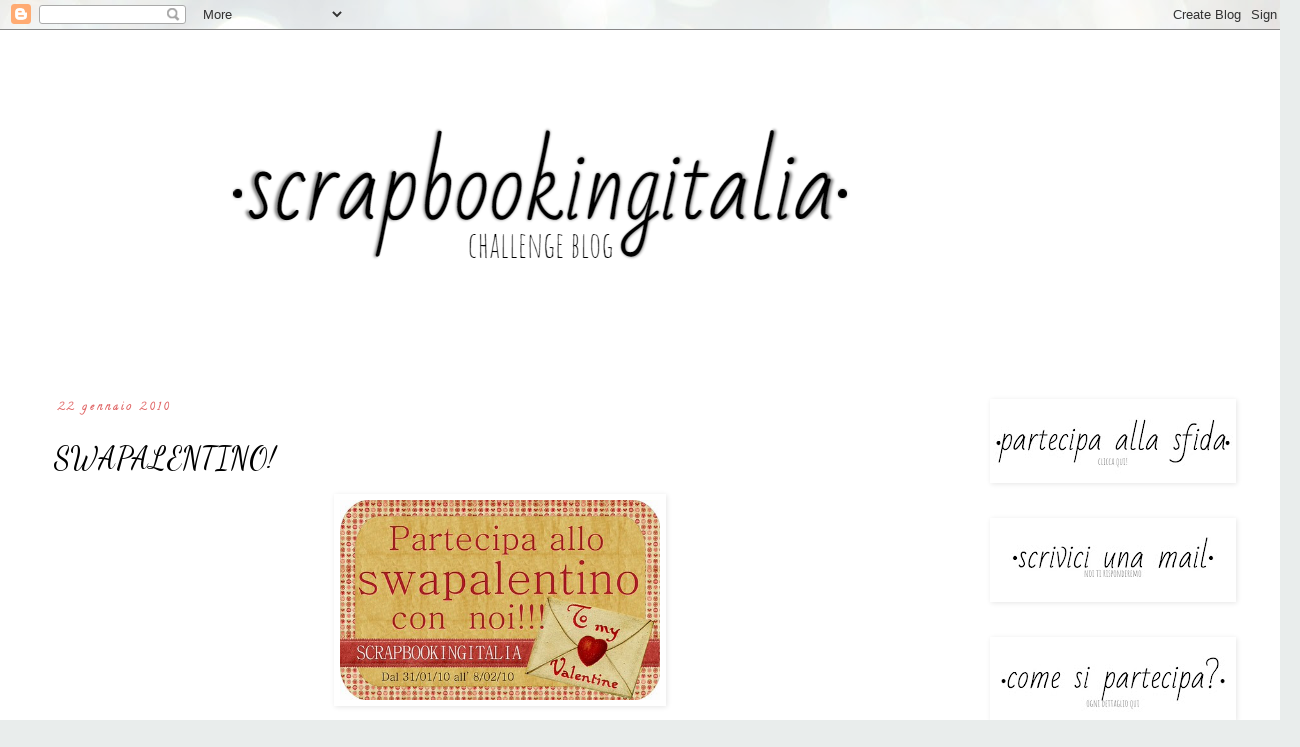

--- FILE ---
content_type: text/html; charset=UTF-8
request_url: https://scrapbookingitaliablog.blogspot.com/2010/01/swapalentino.html?showComment=1264411363913
body_size: 25119
content:
<!DOCTYPE html>
<html class='v2' dir='ltr' lang='it'>
<head>
<link href='https://www.blogger.com/static/v1/widgets/335934321-css_bundle_v2.css' rel='stylesheet' type='text/css'/>
<meta content='width=1100' name='viewport'/>
<meta content='text/html; charset=UTF-8' http-equiv='Content-Type'/>
<meta content='blogger' name='generator'/>
<link href='https://scrapbookingitaliablog.blogspot.com/favicon.ico' rel='icon' type='image/x-icon'/>
<link href='http://scrapbookingitaliablog.blogspot.com/2010/01/swapalentino.html' rel='canonical'/>
<link rel="alternate" type="application/atom+xml" title="Scrapbookingitalia - Atom" href="https://scrapbookingitaliablog.blogspot.com/feeds/posts/default" />
<link rel="alternate" type="application/rss+xml" title="Scrapbookingitalia - RSS" href="https://scrapbookingitaliablog.blogspot.com/feeds/posts/default?alt=rss" />
<link rel="service.post" type="application/atom+xml" title="Scrapbookingitalia - Atom" href="https://www.blogger.com/feeds/6784004327004737708/posts/default" />

<link rel="alternate" type="application/atom+xml" title="Scrapbookingitalia - Atom" href="https://scrapbookingitaliablog.blogspot.com/feeds/3895776195831767205/comments/default" />
<!--Can't find substitution for tag [blog.ieCssRetrofitLinks]-->
<link href='http://farm3.static.flickr.com/2753/4294856619_234b9df09d.jpg' rel='image_src'/>
<meta content='http://scrapbookingitaliablog.blogspot.com/2010/01/swapalentino.html' property='og:url'/>
<meta content='SWAPALENTINO!' property='og:title'/>
<meta content='scrapbooking, cardmaking, scrap, tutorial, aj, project life, card' property='og:description'/>
<meta content='https://lh3.googleusercontent.com/blogger_img_proxy/AEn0k_u73ltTiSndv3G2g1lYu5YGE8qQSJIIEkimtOawxzwWQ51PDWMm2pJAswf24matT7Rt3GAOYnudzcfVZob54sggXIPnl-uRGgt6BgzvIusczoYgCL8f8FX7KS73aiDIK04=w1200-h630-p-k-no-nu' property='og:image'/>
<title>Scrapbookingitalia: SWAPALENTINO!</title>
<style type='text/css'>@font-face{font-family:'Calligraffitti';font-style:normal;font-weight:400;font-display:swap;src:url(//fonts.gstatic.com/s/calligraffitti/v20/46k2lbT3XjDVqJw3DCmCFjE0vkFeOZdjppN_.woff2)format('woff2');unicode-range:U+0000-00FF,U+0131,U+0152-0153,U+02BB-02BC,U+02C6,U+02DA,U+02DC,U+0304,U+0308,U+0329,U+2000-206F,U+20AC,U+2122,U+2191,U+2193,U+2212,U+2215,U+FEFF,U+FFFD;}@font-face{font-family:'Crafty Girls';font-style:normal;font-weight:400;font-display:swap;src:url(//fonts.gstatic.com/s/craftygirls/v16/va9B4kXI39VaDdlPJo8N_NveRhf6Xl7Glw.woff2)format('woff2');unicode-range:U+0000-00FF,U+0131,U+0152-0153,U+02BB-02BC,U+02C6,U+02DA,U+02DC,U+0304,U+0308,U+0329,U+2000-206F,U+20AC,U+2122,U+2191,U+2193,U+2212,U+2215,U+FEFF,U+FFFD;}@font-face{font-family:'Dancing Script';font-style:normal;font-weight:400;font-display:swap;src:url(//fonts.gstatic.com/s/dancingscript/v29/If2cXTr6YS-zF4S-kcSWSVi_sxjsohD9F50Ruu7BMSo3Rep8hNX6plRPjLo.woff2)format('woff2');unicode-range:U+0102-0103,U+0110-0111,U+0128-0129,U+0168-0169,U+01A0-01A1,U+01AF-01B0,U+0300-0301,U+0303-0304,U+0308-0309,U+0323,U+0329,U+1EA0-1EF9,U+20AB;}@font-face{font-family:'Dancing Script';font-style:normal;font-weight:400;font-display:swap;src:url(//fonts.gstatic.com/s/dancingscript/v29/If2cXTr6YS-zF4S-kcSWSVi_sxjsohD9F50Ruu7BMSo3ROp8hNX6plRPjLo.woff2)format('woff2');unicode-range:U+0100-02BA,U+02BD-02C5,U+02C7-02CC,U+02CE-02D7,U+02DD-02FF,U+0304,U+0308,U+0329,U+1D00-1DBF,U+1E00-1E9F,U+1EF2-1EFF,U+2020,U+20A0-20AB,U+20AD-20C0,U+2113,U+2C60-2C7F,U+A720-A7FF;}@font-face{font-family:'Dancing Script';font-style:normal;font-weight:400;font-display:swap;src:url(//fonts.gstatic.com/s/dancingscript/v29/If2cXTr6YS-zF4S-kcSWSVi_sxjsohD9F50Ruu7BMSo3Sup8hNX6plRP.woff2)format('woff2');unicode-range:U+0000-00FF,U+0131,U+0152-0153,U+02BB-02BC,U+02C6,U+02DA,U+02DC,U+0304,U+0308,U+0329,U+2000-206F,U+20AC,U+2122,U+2191,U+2193,U+2212,U+2215,U+FEFF,U+FFFD;}</style>
<style id='page-skin-1' type='text/css'><!--
/*
-----------------------------------------------
Blogger Template Style
Name:     Simple
Designer: Blogger
URL:      www.blogger.com
----------------------------------------------- */
/* Content
----------------------------------------------- */
body {
font: normal normal 14px Verdana, Geneva, sans-serif;
color: #000000;
background: #e9edec url(//themes.googleusercontent.com/image?id=1SBilrALlXIPLRAelrnhYjgFyYa09ZeL8cdktIYuaRwQ3kEvcEX-Xz1NjKkrLjtsPxmc7) repeat fixed top center /* Credit: merrymoonmary (http://www.istockphoto.com/file_closeup.php?id=10871280&platform=blogger) */;
padding: 0 0 0 0;
}
html body .region-inner {
min-width: 0;
max-width: 100%;
width: auto;
}
h2 {
font-size: 22px;
}
a:link {
text-decoration:none;
color: #e06666;
}
a:visited {
text-decoration:none;
color: #d5a6bd;
}
a:hover {
text-decoration:underline;
color: #ffa896;
}
.body-fauxcolumn-outer .fauxcolumn-inner {
background: transparent none repeat scroll top left;
_background-image: none;
}
.body-fauxcolumn-outer .cap-top {
position: absolute;
z-index: 1;
height: 400px;
width: 100%;
}
.body-fauxcolumn-outer .cap-top .cap-left {
width: 100%;
background: transparent none repeat-x scroll top left;
_background-image: none;
}
.content-outer {
-moz-box-shadow: 0 0 0 rgba(0, 0, 0, .15);
-webkit-box-shadow: 0 0 0 rgba(0, 0, 0, .15);
-goog-ms-box-shadow: 0 0 0 #333333;
box-shadow: 0 0 0 rgba(0, 0, 0, .15);
margin-bottom: 1px;
}
.content-inner {
padding: 10px 40px;
}
.content-inner {
background-color: #ffffff;
}
/* Header
----------------------------------------------- */
.header-outer {
background: rgba(0, 0, 0, 0) none repeat-x scroll 0 -400px;
_background-image: none;
}
.Header h1 {
font: normal normal 40px 'Trebuchet MS',Trebuchet,Verdana,sans-serif;
color: #ffffff;
text-shadow: 0 0 0 rgba(0, 0, 0, .2);
}
.Header h1 a {
color: #ffffff;
}
.Header .description {
font-size: 18px;
color: #000000;
}
.header-inner .Header .titlewrapper {
padding: 22px 0;
}
.header-inner .Header .descriptionwrapper {
padding: 0 0;
}
/* Tabs
----------------------------------------------- */
.tabs-inner .section:first-child {
border-top: 0 solid rgba(0, 0, 0, 0);
}
.tabs-inner .section:first-child ul {
margin-top: -1px;
border-top: 1px solid rgba(0, 0, 0, 0);
border-left: 1px solid rgba(0, 0, 0, 0);
border-right: 1px solid rgba(0, 0, 0, 0);
}
.tabs-inner .widget ul {
background: rgba(0, 0, 0, 0) none repeat-x scroll 0 -800px;
_background-image: none;
border-bottom: 1px solid rgba(0, 0, 0, 0);
margin-top: 0;
margin-left: -30px;
margin-right: -30px;
}
.tabs-inner .widget li a {
display: inline-block;
padding: .6em 1em;
font: normal bold 30px Crafty Girls;
color: #ffa896;
border-left: 1px solid #ffffff;
border-right: 1px solid rgba(0, 0, 0, 0);
}
.tabs-inner .widget li:first-child a {
border-left: none;
}
.tabs-inner .widget li.selected a, .tabs-inner .widget li a:hover {
color: #000000;
background-color: rgba(0, 0, 0, 0);
text-decoration: none;
}
/* Columns
----------------------------------------------- */
.main-outer {
border-top: 0 solid rgba(0, 0, 0, 0);
}
.fauxcolumn-left-outer .fauxcolumn-inner {
border-right: 1px solid rgba(0, 0, 0, 0);
}
.fauxcolumn-right-outer .fauxcolumn-inner {
border-left: 1px solid rgba(0, 0, 0, 0);
}
/* Headings
----------------------------------------------- */
div.widget > h2,
div.widget h2.title {
margin: 0 0 1em 0;
font: normal bold 8px 'Trebuchet MS',Trebuchet,Verdana,sans-serif;
color: #000000;
}
/* Widgets
----------------------------------------------- */
.widget .zippy {
color: #969696;
text-shadow: 2px 2px 1px rgba(0, 0, 0, .1);
}
.widget .popular-posts ul {
list-style: none;
}
/* Posts
----------------------------------------------- */
h2.date-header {
font: normal bold 11px Calligraffitti;
}
.date-header span {
background-color: rgba(0, 0, 0, 0);
color: #e06666;
padding: 0.4em;
letter-spacing: 3px;
margin: inherit;
}
.main-inner {
padding-top: 35px;
padding-bottom: 65px;
}
.main-inner .column-center-inner {
padding: 0 0;
}
.main-inner .column-center-inner .section {
margin: 0 1em;
}
.post {
margin: 0 0 45px 0;
}
h3.post-title, .comments h4 {
font: normal normal 30px Dancing Script;
margin: .75em 0 0;
}
.post-body {
font-size: 110%;
line-height: 1.4;
position: relative;
}
.post-body img, .post-body .tr-caption-container, .Profile img, .Image img,
.BlogList .item-thumbnail img {
padding: 2px;
background: #ffffff;
border: 1px solid rgba(0, 0, 0, 0);
-moz-box-shadow: 1px 1px 5px rgba(0, 0, 0, .1);
-webkit-box-shadow: 1px 1px 5px rgba(0, 0, 0, .1);
box-shadow: 1px 1px 5px rgba(0, 0, 0, .1);
}
.post-body img, .post-body .tr-caption-container {
padding: 5px;
}
.post-body .tr-caption-container {
color: #666666;
}
.post-body .tr-caption-container img {
padding: 0;
background: transparent;
border: none;
-moz-box-shadow: 0 0 0 rgba(0, 0, 0, .1);
-webkit-box-shadow: 0 0 0 rgba(0, 0, 0, .1);
box-shadow: 0 0 0 rgba(0, 0, 0, .1);
}
.post-header {
margin: 0 0 1.5em;
line-height: 1.6;
font-size: 90%;
}
.post-footer {
margin: 20px -2px 0;
padding: 5px 10px;
color: #606060;
background-color: #ededed;
border-bottom: 1px solid #ededed;
line-height: 1.6;
font-size: 90%;
}
#comments .comment-author {
padding-top: 1.5em;
border-top: 1px solid rgba(0, 0, 0, 0);
background-position: 0 1.5em;
}
#comments .comment-author:first-child {
padding-top: 0;
border-top: none;
}
.avatar-image-container {
margin: .2em 0 0;
}
#comments .avatar-image-container img {
border: 1px solid rgba(0, 0, 0, 0);
}
/* Comments
----------------------------------------------- */
.comments .comments-content .icon.blog-author {
background-repeat: no-repeat;
background-image: url([data-uri]);
}
.comments .comments-content .loadmore a {
border-top: 1px solid #969696;
border-bottom: 1px solid #969696;
}
.comments .comment-thread.inline-thread {
background-color: #ededed;
}
.comments .continue {
border-top: 2px solid #969696;
}
/* Accents
---------------------------------------------- */
.section-columns td.columns-cell {
border-left: 1px solid rgba(0, 0, 0, 0);
}
.blog-pager {
background: transparent url(//www.blogblog.com/1kt/simple/paging_dot.png) repeat-x scroll top center;
}
.blog-pager-older-link, .home-link,
.blog-pager-newer-link {
background-color: #ffffff;
padding: 5px;
}
.footer-outer {
border-top: 1px dashed #bbbbbb;
}
/* Mobile
----------------------------------------------- */
body.mobile  {
background-size: auto;
}
.mobile .body-fauxcolumn-outer {
background: transparent none repeat scroll top left;
}
.mobile .body-fauxcolumn-outer .cap-top {
background-size: 100% auto;
}
.mobile .content-outer {
-webkit-box-shadow: 0 0 3px rgba(0, 0, 0, .15);
box-shadow: 0 0 3px rgba(0, 0, 0, .15);
}
.mobile .tabs-inner .widget ul {
margin-left: 0;
margin-right: 0;
}
.mobile .post {
margin: 0;
}
.mobile .main-inner .column-center-inner .section {
margin: 0;
}
.mobile .date-header span {
padding: 0.1em 10px;
margin: 0 -10px;
}
.mobile h3.post-title {
margin: 0;
}
.mobile .blog-pager {
background: transparent none no-repeat scroll top center;
}
.mobile .footer-outer {
border-top: none;
}
.mobile .main-inner, .mobile .footer-inner {
background-color: #ffffff;
}
.mobile-index-contents {
color: #000000;
}
.mobile-link-button {
background-color: #e06666;
}
.mobile-link-button a:link, .mobile-link-button a:visited {
color: #ffffff;
}
.mobile .tabs-inner .section:first-child {
border-top: none;
}
.mobile .tabs-inner .PageList .widget-content {
background-color: rgba(0, 0, 0, 0);
color: #000000;
border-top: 1px solid rgba(0, 0, 0, 0);
border-bottom: 1px solid rgba(0, 0, 0, 0);
}
.mobile .tabs-inner .PageList .widget-content .pagelist-arrow {
border-left: 1px solid rgba(0, 0, 0, 0);
}

--></style>
<style id='template-skin-1' type='text/css'><!--
body {
min-width: 1300px;
}
.content-outer, .content-fauxcolumn-outer, .region-inner {
min-width: 1300px;
max-width: 1300px;
_width: 1300px;
}
.main-inner .columns {
padding-left: 0px;
padding-right: 300px;
}
.main-inner .fauxcolumn-center-outer {
left: 0px;
right: 300px;
/* IE6 does not respect left and right together */
_width: expression(this.parentNode.offsetWidth -
parseInt("0px") -
parseInt("300px") + 'px');
}
.main-inner .fauxcolumn-left-outer {
width: 0px;
}
.main-inner .fauxcolumn-right-outer {
width: 300px;
}
.main-inner .column-left-outer {
width: 0px;
right: 100%;
margin-left: -0px;
}
.main-inner .column-right-outer {
width: 300px;
margin-right: -300px;
}
#layout {
min-width: 0;
}
#layout .content-outer {
min-width: 0;
width: 800px;
}
#layout .region-inner {
min-width: 0;
width: auto;
}
body#layout div.add_widget {
padding: 8px;
}
body#layout div.add_widget a {
margin-left: 32px;
}
--></style>
<style>
    body {background-image:url(\/\/themes.googleusercontent.com\/image?id=1SBilrALlXIPLRAelrnhYjgFyYa09ZeL8cdktIYuaRwQ3kEvcEX-Xz1NjKkrLjtsPxmc7);}
    
@media (max-width: 200px) { body {background-image:url(\/\/themes.googleusercontent.com\/image?id=1SBilrALlXIPLRAelrnhYjgFyYa09ZeL8cdktIYuaRwQ3kEvcEX-Xz1NjKkrLjtsPxmc7&options=w200);}}
@media (max-width: 400px) and (min-width: 201px) { body {background-image:url(\/\/themes.googleusercontent.com\/image?id=1SBilrALlXIPLRAelrnhYjgFyYa09ZeL8cdktIYuaRwQ3kEvcEX-Xz1NjKkrLjtsPxmc7&options=w400);}}
@media (max-width: 800px) and (min-width: 401px) { body {background-image:url(\/\/themes.googleusercontent.com\/image?id=1SBilrALlXIPLRAelrnhYjgFyYa09ZeL8cdktIYuaRwQ3kEvcEX-Xz1NjKkrLjtsPxmc7&options=w800);}}
@media (max-width: 1200px) and (min-width: 801px) { body {background-image:url(\/\/themes.googleusercontent.com\/image?id=1SBilrALlXIPLRAelrnhYjgFyYa09ZeL8cdktIYuaRwQ3kEvcEX-Xz1NjKkrLjtsPxmc7&options=w1200);}}
/* Last tag covers anything over one higher than the previous max-size cap. */
@media (min-width: 1201px) { body {background-image:url(\/\/themes.googleusercontent.com\/image?id=1SBilrALlXIPLRAelrnhYjgFyYa09ZeL8cdktIYuaRwQ3kEvcEX-Xz1NjKkrLjtsPxmc7&options=w1600);}}
  </style>
<link href='https://www.blogger.com/dyn-css/authorization.css?targetBlogID=6784004327004737708&amp;zx=088d1773-9c61-428c-bb01-613711e30f80' media='none' onload='if(media!=&#39;all&#39;)media=&#39;all&#39;' rel='stylesheet'/><noscript><link href='https://www.blogger.com/dyn-css/authorization.css?targetBlogID=6784004327004737708&amp;zx=088d1773-9c61-428c-bb01-613711e30f80' rel='stylesheet'/></noscript>
<meta name='google-adsense-platform-account' content='ca-host-pub-1556223355139109'/>
<meta name='google-adsense-platform-domain' content='blogspot.com'/>

<!-- data-ad-client=ca-pub-9698998433466926 -->

</head>
<body class='loading variant-simplysimple'>
<div class='navbar section' id='navbar' name='Navbar'><div class='widget Navbar' data-version='1' id='Navbar1'><script type="text/javascript">
    function setAttributeOnload(object, attribute, val) {
      if(window.addEventListener) {
        window.addEventListener('load',
          function(){ object[attribute] = val; }, false);
      } else {
        window.attachEvent('onload', function(){ object[attribute] = val; });
      }
    }
  </script>
<div id="navbar-iframe-container"></div>
<script type="text/javascript" src="https://apis.google.com/js/platform.js"></script>
<script type="text/javascript">
      gapi.load("gapi.iframes:gapi.iframes.style.bubble", function() {
        if (gapi.iframes && gapi.iframes.getContext) {
          gapi.iframes.getContext().openChild({
              url: 'https://www.blogger.com/navbar/6784004327004737708?po\x3d3895776195831767205\x26origin\x3dhttps://scrapbookingitaliablog.blogspot.com',
              where: document.getElementById("navbar-iframe-container"),
              id: "navbar-iframe"
          });
        }
      });
    </script><script type="text/javascript">
(function() {
var script = document.createElement('script');
script.type = 'text/javascript';
script.src = '//pagead2.googlesyndication.com/pagead/js/google_top_exp.js';
var head = document.getElementsByTagName('head')[0];
if (head) {
head.appendChild(script);
}})();
</script>
</div></div>
<div class='body-fauxcolumns'>
<div class='fauxcolumn-outer body-fauxcolumn-outer'>
<div class='cap-top'>
<div class='cap-left'></div>
<div class='cap-right'></div>
</div>
<div class='fauxborder-left'>
<div class='fauxborder-right'></div>
<div class='fauxcolumn-inner'>
</div>
</div>
<div class='cap-bottom'>
<div class='cap-left'></div>
<div class='cap-right'></div>
</div>
</div>
</div>
<div class='content'>
<div class='content-fauxcolumns'>
<div class='fauxcolumn-outer content-fauxcolumn-outer'>
<div class='cap-top'>
<div class='cap-left'></div>
<div class='cap-right'></div>
</div>
<div class='fauxborder-left'>
<div class='fauxborder-right'></div>
<div class='fauxcolumn-inner'>
</div>
</div>
<div class='cap-bottom'>
<div class='cap-left'></div>
<div class='cap-right'></div>
</div>
</div>
</div>
<div class='content-outer'>
<div class='content-cap-top cap-top'>
<div class='cap-left'></div>
<div class='cap-right'></div>
</div>
<div class='fauxborder-left content-fauxborder-left'>
<div class='fauxborder-right content-fauxborder-right'></div>
<div class='content-inner'>
<header>
<div class='header-outer'>
<div class='header-cap-top cap-top'>
<div class='cap-left'></div>
<div class='cap-right'></div>
</div>
<div class='fauxborder-left header-fauxborder-left'>
<div class='fauxborder-right header-fauxborder-right'></div>
<div class='region-inner header-inner'>
<div class='header section' id='header' name='Intestazione'><div class='widget Header' data-version='1' id='Header1'>
<div id='header-inner'>
<a href='https://scrapbookingitaliablog.blogspot.com/' style='display: block'>
<img alt='Scrapbookingitalia' height='324px; ' id='Header1_headerimg' src='https://blogger.googleusercontent.com/img/b/R29vZ2xl/AVvXsEhE0AL9NUy3P427738VeNlcT2w3cHqGhvmJ1k7UGPhnYCJg-Tt_98Fhl9ZZSJ3narSBsJio9M7PRFMty-Ch9PK0RKb2doG2qUDoZ3lo0eFgXtaQPRJgzCQawL3JeM_TuRQmpK2zJmQozhE/s1000/header_scrapita2021.png' style='display: block' width='1000px; '/>
</a>
</div>
</div></div>
</div>
</div>
<div class='header-cap-bottom cap-bottom'>
<div class='cap-left'></div>
<div class='cap-right'></div>
</div>
</div>
</header>
<div class='tabs-outer'>
<div class='tabs-cap-top cap-top'>
<div class='cap-left'></div>
<div class='cap-right'></div>
</div>
<div class='fauxborder-left tabs-fauxborder-left'>
<div class='fauxborder-right tabs-fauxborder-right'></div>
<div class='region-inner tabs-inner'>
<div class='tabs no-items section' id='crosscol' name='Multi-colonne'></div>
<div class='tabs no-items section' id='crosscol-overflow' name='Cross-Column 2'></div>
</div>
</div>
<div class='tabs-cap-bottom cap-bottom'>
<div class='cap-left'></div>
<div class='cap-right'></div>
</div>
</div>
<div class='main-outer'>
<div class='main-cap-top cap-top'>
<div class='cap-left'></div>
<div class='cap-right'></div>
</div>
<div class='fauxborder-left main-fauxborder-left'>
<div class='fauxborder-right main-fauxborder-right'></div>
<div class='region-inner main-inner'>
<div class='columns fauxcolumns'>
<div class='fauxcolumn-outer fauxcolumn-center-outer'>
<div class='cap-top'>
<div class='cap-left'></div>
<div class='cap-right'></div>
</div>
<div class='fauxborder-left'>
<div class='fauxborder-right'></div>
<div class='fauxcolumn-inner'>
</div>
</div>
<div class='cap-bottom'>
<div class='cap-left'></div>
<div class='cap-right'></div>
</div>
</div>
<div class='fauxcolumn-outer fauxcolumn-left-outer'>
<div class='cap-top'>
<div class='cap-left'></div>
<div class='cap-right'></div>
</div>
<div class='fauxborder-left'>
<div class='fauxborder-right'></div>
<div class='fauxcolumn-inner'>
</div>
</div>
<div class='cap-bottom'>
<div class='cap-left'></div>
<div class='cap-right'></div>
</div>
</div>
<div class='fauxcolumn-outer fauxcolumn-right-outer'>
<div class='cap-top'>
<div class='cap-left'></div>
<div class='cap-right'></div>
</div>
<div class='fauxborder-left'>
<div class='fauxborder-right'></div>
<div class='fauxcolumn-inner'>
</div>
</div>
<div class='cap-bottom'>
<div class='cap-left'></div>
<div class='cap-right'></div>
</div>
</div>
<!-- corrects IE6 width calculation -->
<div class='columns-inner'>
<div class='column-center-outer'>
<div class='column-center-inner'>
<div class='main section' id='main' name='Principale'><div class='widget Blog' data-version='1' id='Blog1'>
<div class='blog-posts hfeed'>

          <div class="date-outer">
        
<h2 class='date-header'><span>22 gennaio 2010</span></h2>

          <div class="date-posts">
        
<div class='post-outer'>
<div class='post hentry uncustomized-post-template' itemprop='blogPost' itemscope='itemscope' itemtype='http://schema.org/BlogPosting'>
<meta content='http://farm3.static.flickr.com/2753/4294856619_234b9df09d.jpg' itemprop='image_url'/>
<meta content='6784004327004737708' itemprop='blogId'/>
<meta content='3895776195831767205' itemprop='postId'/>
<a name='3895776195831767205'></a>
<h3 class='post-title entry-title' itemprop='name'>
SWAPALENTINO!
</h3>
<div class='post-header'>
<div class='post-header-line-1'></div>
</div>
<div class='post-body entry-content' id='post-body-3895776195831767205' itemprop='description articleBody'>
<div class="separator" style="clear: both; text-align: center;">
<a href="http://farm3.static.flickr.com/2753/4294856619_234b9df09d.jpg" imageanchor="1" style="margin-left: 1em; margin-right: 1em;"><img border="0" height="200" src="https://lh3.googleusercontent.com/blogger_img_proxy/AEn0k_u73ltTiSndv3G2g1lYu5YGE8qQSJIIEkimtOawxzwWQ51PDWMm2pJAswf24matT7Rt3GAOYnudzcfVZob54sggXIPnl-uRGgt6BgzvIusczoYgCL8f8FX7KS73aiDIK04=s0-d" width="320"></a></div>
<br />
<div style="font-family: Verdana,sans-serif; text-align: justify;">
<span style="font-size: small;">Cosa poteva proporvi una malata di swappite come me????</span></div>
<div style="font-family: Verdana,sans-serif; text-align: justify;">
<span style="font-size: small;">Uno scambio a tema S. Valentino, visto l'avvicinarsi della ricorrenza, per ricevere dalla nostra abbinata segreta un pensiero scrapposo e dolcissimo.</span></div>
<div style="font-family: Verdana,sans-serif; text-align: justify;">
<span style="font-size: small;">Ecco le regole:</span><br />
3 nastrini da 30 cm </div>
<div style="font-family: Verdana,sans-serif; text-align: justify;">
<span style="font-size: small;">3 bottoni</span></div>
<div style="font-family: Verdana,sans-serif; text-align: justify;">
<span style="font-size: small;">3 fiori</span></div>
<div style="font-family: Verdana,sans-serif; text-align: justify;">
<span style="font-size: small;">3 cuoricini (punchati, timbrati, bottoni, brads, handmade... come volete!)</span></div>
<div style="font-family: Verdana,sans-serif; text-align: justify;">
<span style="font-size: small;">cioccolato (tavoletta, cioccolatini sfusi, lecca-lecca... anche qui quello che volete!!!)</span></div>
<div style="font-family: Verdana,sans-serif; text-align: justify;">
<span style="font-size: small;">1 card o tag per accompagnare tutto!</span></div>
<div style="font-family: Verdana,sans-serif; text-align: justify;">
<span style="font-size: small;"><br />
</span></div>
<div style="font-family: Verdana,sans-serif; text-align: justify;">
<span style="font-size: small;">SCADENZA ISCRIZIONI 31.01.10</span></div>
<div style="font-family: Verdana,sans-serif; text-align: justify;">
<span style="font-size: small;">SPEDIZIONI ENTRO 08.02.10</span></div>
<div style="font-family: Verdana,sans-serif; text-align: justify;">
<span style="font-size: small;">Iscrivetevi lasciando un commento a questo post e inviando una mail con oggetto swapalentino a <a href="mailto:scrapperita@yahoo.it">scrapperita@gmail.com</a> con </span><span style="font-size: small;">i vostri dati e una piccola nota su eventuali preferenze e/o intolleranze per il cioccolato. </span></div>
<div style="font-family: Verdana,sans-serif; text-align: justify;">
<span style="font-size: small;">Partecipate numerose!</span></div>
<div>
<br /></div>
<div style='clear: both;'></div>
</div>
<div class='post-footer'>
<div class='post-footer-line post-footer-line-1'>
<span class='post-author vcard'>
Pubblicato da
<span class='fn' itemprop='author' itemscope='itemscope' itemtype='http://schema.org/Person'>
<meta content='https://www.blogger.com/profile/02836767720120403458' itemprop='url'/>
<a class='g-profile' href='https://www.blogger.com/profile/02836767720120403458' rel='author' title='author profile'>
<span itemprop='name'>Rita</span>
</a>
</span>
</span>
<span class='post-timestamp'>
</span>
<span class='post-comment-link'>
</span>
<span class='post-icons'>
<span class='item-control blog-admin pid-1987248415'>
<a href='https://www.blogger.com/post-edit.g?blogID=6784004327004737708&postID=3895776195831767205&from=pencil' title='Modifica post'>
<img alt='' class='icon-action' height='18' src='https://resources.blogblog.com/img/icon18_edit_allbkg.gif' width='18'/>
</a>
</span>
</span>
<div class='post-share-buttons goog-inline-block'>
<a class='goog-inline-block share-button sb-email' href='https://www.blogger.com/share-post.g?blogID=6784004327004737708&postID=3895776195831767205&target=email' target='_blank' title='Invia tramite email'><span class='share-button-link-text'>Invia tramite email</span></a><a class='goog-inline-block share-button sb-blog' href='https://www.blogger.com/share-post.g?blogID=6784004327004737708&postID=3895776195831767205&target=blog' onclick='window.open(this.href, "_blank", "height=270,width=475"); return false;' target='_blank' title='Postalo sul blog'><span class='share-button-link-text'>Postalo sul blog</span></a><a class='goog-inline-block share-button sb-twitter' href='https://www.blogger.com/share-post.g?blogID=6784004327004737708&postID=3895776195831767205&target=twitter' target='_blank' title='Condividi su X'><span class='share-button-link-text'>Condividi su X</span></a><a class='goog-inline-block share-button sb-facebook' href='https://www.blogger.com/share-post.g?blogID=6784004327004737708&postID=3895776195831767205&target=facebook' onclick='window.open(this.href, "_blank", "height=430,width=640"); return false;' target='_blank' title='Condividi su Facebook'><span class='share-button-link-text'>Condividi su Facebook</span></a><a class='goog-inline-block share-button sb-pinterest' href='https://www.blogger.com/share-post.g?blogID=6784004327004737708&postID=3895776195831767205&target=pinterest' target='_blank' title='Condividi su Pinterest'><span class='share-button-link-text'>Condividi su Pinterest</span></a>
</div>
</div>
<div class='post-footer-line post-footer-line-2'>
<span class='post-labels'>
Etichette:
<a href='https://scrapbookingitaliablog.blogspot.com/search/label/SWAP' rel='tag'>SWAP</a>
</span>
</div>
<div class='post-footer-line post-footer-line-3'>
<span class='post-location'>
</span>
</div>
</div>
</div>
<div class='comments' id='comments'>
<a name='comments'></a>
<h4>60 commenti:</h4>
<div id='Blog1_comments-block-wrapper'>
<dl class='avatar-comment-indent' id='comments-block'>
<dt class='comment-author ' id='c3438229797285450766'>
<a name='c3438229797285450766'></a>
<div class="avatar-image-container vcard"><span dir="ltr"><a href="https://www.blogger.com/profile/12619123333247114828" target="" rel="nofollow" onclick="" class="avatar-hovercard" id="av-3438229797285450766-12619123333247114828"><img src="https://resources.blogblog.com/img/blank.gif" width="35" height="35" class="delayLoad" style="display: none;" longdesc="//blogger.googleusercontent.com/img/b/R29vZ2xl/AVvXsEh16t8p2zoRb3S0bYQWSAvOy53i7iO1LwkAcADXHOLYzIJh5LmDvNuKNun1v1DazREZsQ43YVZTG7YYmYVdxXKKFEFwZ6SCulF8fvzAbx_-6Y3ahoLMOZJQhM_fEDjW6w/s45-c/Lisanna-avatar.jpg" alt="" title="Lisanna">

<noscript><img src="//blogger.googleusercontent.com/img/b/R29vZ2xl/AVvXsEh16t8p2zoRb3S0bYQWSAvOy53i7iO1LwkAcADXHOLYzIJh5LmDvNuKNun1v1DazREZsQ43YVZTG7YYmYVdxXKKFEFwZ6SCulF8fvzAbx_-6Y3ahoLMOZJQhM_fEDjW6w/s45-c/Lisanna-avatar.jpg" width="35" height="35" class="photo" alt=""></noscript></a></span></div>
<a href='https://www.blogger.com/profile/12619123333247114828' rel='nofollow'>Lisanna</a>
ha detto...
</dt>
<dd class='comment-body' id='Blog1_cmt-3438229797285450766'>
<p>
eccomi!!!<br />mi è sempre piaciuto san valentino stile americane!!!<br />ci sto..
</p>
</dd>
<dd class='comment-footer'>
<span class='comment-timestamp'>
<a href='https://scrapbookingitaliablog.blogspot.com/2010/01/swapalentino.html?showComment=1264171698953#c3438229797285450766' title='comment permalink'>
22 gennaio 2010 alle ore 15:48
</a>
<span class='item-control blog-admin pid-469458904'>
<a class='comment-delete' href='https://www.blogger.com/comment/delete/6784004327004737708/3438229797285450766' title='Elimina commento'>
<img src='https://resources.blogblog.com/img/icon_delete13.gif'/>
</a>
</span>
</span>
</dd>
<dt class='comment-author ' id='c2881705708469226896'>
<a name='c2881705708469226896'></a>
<div class="avatar-image-container vcard"><span dir="ltr"><a href="https://www.blogger.com/profile/08766972235391274703" target="" rel="nofollow" onclick="" class="avatar-hovercard" id="av-2881705708469226896-08766972235391274703"><img src="https://resources.blogblog.com/img/blank.gif" width="35" height="35" class="delayLoad" style="display: none;" longdesc="//blogger.googleusercontent.com/img/b/R29vZ2xl/AVvXsEintBLUMsjKpXSv_1xzq1TGtkyW5pAPncj5bCRLh_ByarJaHDPE5W0k-0WMRQ56p6lbBghiK8nzhb_wIqED69r98ps5YrBdHIJ2U3BfN1r-ulkyJahjdfFm7s1ZvQWGQg/s45-c/bimba.jpg" alt="" title="FATACANTERINA">

<noscript><img src="//blogger.googleusercontent.com/img/b/R29vZ2xl/AVvXsEintBLUMsjKpXSv_1xzq1TGtkyW5pAPncj5bCRLh_ByarJaHDPE5W0k-0WMRQ56p6lbBghiK8nzhb_wIqED69r98ps5YrBdHIJ2U3BfN1r-ulkyJahjdfFm7s1ZvQWGQg/s45-c/bimba.jpg" width="35" height="35" class="photo" alt=""></noscript></a></span></div>
<a href='https://www.blogger.com/profile/08766972235391274703' rel='nofollow'>FATACANTERINA</a>
ha detto...
</dt>
<dd class='comment-body' id='Blog1_cmt-2881705708469226896'>
<p>
ma vieeeeeeeeeeeeeeeeniiiiiiii!!!!!!!!!!!<br />questo swap sweet sweet sarà il mio primissimo swap tag 2010...sarò felice di partecipare<br />ci sto anche io =)
</p>
</dd>
<dd class='comment-footer'>
<span class='comment-timestamp'>
<a href='https://scrapbookingitaliablog.blogspot.com/2010/01/swapalentino.html?showComment=1264173700575#c2881705708469226896' title='comment permalink'>
22 gennaio 2010 alle ore 16:21
</a>
<span class='item-control blog-admin pid-918703451'>
<a class='comment-delete' href='https://www.blogger.com/comment/delete/6784004327004737708/2881705708469226896' title='Elimina commento'>
<img src='https://resources.blogblog.com/img/icon_delete13.gif'/>
</a>
</span>
</span>
</dd>
<dt class='comment-author ' id='c4541579774650931046'>
<a name='c4541579774650931046'></a>
<div class="avatar-image-container vcard"><span dir="ltr"><a href="https://www.blogger.com/profile/01158424611928849821" target="" rel="nofollow" onclick="" class="avatar-hovercard" id="av-4541579774650931046-01158424611928849821"><img src="https://resources.blogblog.com/img/blank.gif" width="35" height="35" class="delayLoad" style="display: none;" longdesc="//blogger.googleusercontent.com/img/b/R29vZ2xl/AVvXsEhtHokYfL1mgrapfqWkPSYEnyXH-oYaIM8dqAro5p2aEQ7N7kIGEFSQy_LWvGQq83YF-6MoCPQtXYavY7II3xsWErDauKD3DNb4cygPTeZ4jKCIOZoX1riDhEQXoXKTC8U/s45-c/copia-mare-2015.jpg" alt="" title="PaolaEtta">

<noscript><img src="//blogger.googleusercontent.com/img/b/R29vZ2xl/AVvXsEhtHokYfL1mgrapfqWkPSYEnyXH-oYaIM8dqAro5p2aEQ7N7kIGEFSQy_LWvGQq83YF-6MoCPQtXYavY7II3xsWErDauKD3DNb4cygPTeZ4jKCIOZoX1riDhEQXoXKTC8U/s45-c/copia-mare-2015.jpg" width="35" height="35" class="photo" alt=""></noscript></a></span></div>
<a href='https://www.blogger.com/profile/01158424611928849821' rel='nofollow'>PaolaEtta</a>
ha detto...
</dt>
<dd class='comment-body' id='Blog1_cmt-4541579774650931046'>
<p>
brave ragazze!
</p>
</dd>
<dd class='comment-footer'>
<span class='comment-timestamp'>
<a href='https://scrapbookingitaliablog.blogspot.com/2010/01/swapalentino.html?showComment=1264173906519#c4541579774650931046' title='comment permalink'>
22 gennaio 2010 alle ore 16:25
</a>
<span class='item-control blog-admin pid-1056958426'>
<a class='comment-delete' href='https://www.blogger.com/comment/delete/6784004327004737708/4541579774650931046' title='Elimina commento'>
<img src='https://resources.blogblog.com/img/icon_delete13.gif'/>
</a>
</span>
</span>
</dd>
<dt class='comment-author ' id='c473614126192705434'>
<a name='c473614126192705434'></a>
<div class="avatar-image-container vcard"><span dir="ltr"><a href="https://www.blogger.com/profile/02836767720120403458" target="" rel="nofollow" onclick="" class="avatar-hovercard" id="av-473614126192705434-02836767720120403458"><img src="https://resources.blogblog.com/img/blank.gif" width="35" height="35" class="delayLoad" style="display: none;" longdesc="//blogger.googleusercontent.com/img/b/R29vZ2xl/AVvXsEjfQaXdSA3nj-WBeqr2YKxESahKA6KPcsVI6hfhZgUEYUIT7O0GkGhnXc5OntwbQqx7PhRSvQfEyPxDsUEZoHbAQYd0K1nceTPL6Hbk7s14_hh3ceCktFFgaV6CZTA9XJg/s45-c/profilo1.jpg" alt="" title="Rita">

<noscript><img src="//blogger.googleusercontent.com/img/b/R29vZ2xl/AVvXsEjfQaXdSA3nj-WBeqr2YKxESahKA6KPcsVI6hfhZgUEYUIT7O0GkGhnXc5OntwbQqx7PhRSvQfEyPxDsUEZoHbAQYd0K1nceTPL6Hbk7s14_hh3ceCktFFgaV6CZTA9XJg/s45-c/profilo1.jpg" width="35" height="35" class="photo" alt=""></noscript></a></span></div>
<a href='https://www.blogger.com/profile/02836767720120403458' rel='nofollow'>Rita</a>
ha detto...
</dt>
<dd class='comment-body' id='Blog1_cmt-473614126192705434'>
<p>
lisanna... sei la una garanzia!<br />fatacanterina... chi ben comincia... no???<br />brave!
</p>
</dd>
<dd class='comment-footer'>
<span class='comment-timestamp'>
<a href='https://scrapbookingitaliablog.blogspot.com/2010/01/swapalentino.html?showComment=1264174497481#c473614126192705434' title='comment permalink'>
22 gennaio 2010 alle ore 16:34
</a>
<span class='item-control blog-admin pid-1987248415'>
<a class='comment-delete' href='https://www.blogger.com/comment/delete/6784004327004737708/473614126192705434' title='Elimina commento'>
<img src='https://resources.blogblog.com/img/icon_delete13.gif'/>
</a>
</span>
</span>
</dd>
<dt class='comment-author ' id='c397907717100206411'>
<a name='c397907717100206411'></a>
<div class="avatar-image-container vcard"><span dir="ltr"><a href="https://www.blogger.com/profile/08766972235391274703" target="" rel="nofollow" onclick="" class="avatar-hovercard" id="av-397907717100206411-08766972235391274703"><img src="https://resources.blogblog.com/img/blank.gif" width="35" height="35" class="delayLoad" style="display: none;" longdesc="//blogger.googleusercontent.com/img/b/R29vZ2xl/AVvXsEintBLUMsjKpXSv_1xzq1TGtkyW5pAPncj5bCRLh_ByarJaHDPE5W0k-0WMRQ56p6lbBghiK8nzhb_wIqED69r98ps5YrBdHIJ2U3BfN1r-ulkyJahjdfFm7s1ZvQWGQg/s45-c/bimba.jpg" alt="" title="FATACANTERINA">

<noscript><img src="//blogger.googleusercontent.com/img/b/R29vZ2xl/AVvXsEintBLUMsjKpXSv_1xzq1TGtkyW5pAPncj5bCRLh_ByarJaHDPE5W0k-0WMRQ56p6lbBghiK8nzhb_wIqED69r98ps5YrBdHIJ2U3BfN1r-ulkyJahjdfFm7s1ZvQWGQg/s45-c/bimba.jpg" width="35" height="35" class="photo" alt=""></noscript></a></span></div>
<a href='https://www.blogger.com/profile/08766972235391274703' rel='nofollow'>FATACANTERINA</a>
ha detto...
</dt>
<dd class='comment-body' id='Blog1_cmt-397907717100206411'>
<p>
Rita<br />ora posto il logo e il link sul mio blog
</p>
</dd>
<dd class='comment-footer'>
<span class='comment-timestamp'>
<a href='https://scrapbookingitaliablog.blogspot.com/2010/01/swapalentino.html?showComment=1264174673097#c397907717100206411' title='comment permalink'>
22 gennaio 2010 alle ore 16:37
</a>
<span class='item-control blog-admin pid-918703451'>
<a class='comment-delete' href='https://www.blogger.com/comment/delete/6784004327004737708/397907717100206411' title='Elimina commento'>
<img src='https://resources.blogblog.com/img/icon_delete13.gif'/>
</a>
</span>
</span>
</dd>
<dt class='comment-author ' id='c5890392766293147638'>
<a name='c5890392766293147638'></a>
<div class="avatar-image-container vcard"><span dir="ltr"><a href="https://www.blogger.com/profile/02836767720120403458" target="" rel="nofollow" onclick="" class="avatar-hovercard" id="av-5890392766293147638-02836767720120403458"><img src="https://resources.blogblog.com/img/blank.gif" width="35" height="35" class="delayLoad" style="display: none;" longdesc="//blogger.googleusercontent.com/img/b/R29vZ2xl/AVvXsEjfQaXdSA3nj-WBeqr2YKxESahKA6KPcsVI6hfhZgUEYUIT7O0GkGhnXc5OntwbQqx7PhRSvQfEyPxDsUEZoHbAQYd0K1nceTPL6Hbk7s14_hh3ceCktFFgaV6CZTA9XJg/s45-c/profilo1.jpg" alt="" title="Rita">

<noscript><img src="//blogger.googleusercontent.com/img/b/R29vZ2xl/AVvXsEjfQaXdSA3nj-WBeqr2YKxESahKA6KPcsVI6hfhZgUEYUIT7O0GkGhnXc5OntwbQqx7PhRSvQfEyPxDsUEZoHbAQYd0K1nceTPL6Hbk7s14_hh3ceCktFFgaV6CZTA9XJg/s45-c/profilo1.jpg" width="35" height="35" class="photo" alt=""></noscript></a></span></div>
<a href='https://www.blogger.com/profile/02836767720120403458' rel='nofollow'>Rita</a>
ha detto...
</dt>
<dd class='comment-body' id='Blog1_cmt-5890392766293147638'>
<p>
bene.. un pò di pubblicità non gusta mai! ;)<br />grazie!
</p>
</dd>
<dd class='comment-footer'>
<span class='comment-timestamp'>
<a href='https://scrapbookingitaliablog.blogspot.com/2010/01/swapalentino.html?showComment=1264174842399#c5890392766293147638' title='comment permalink'>
22 gennaio 2010 alle ore 16:40
</a>
<span class='item-control blog-admin pid-1987248415'>
<a class='comment-delete' href='https://www.blogger.com/comment/delete/6784004327004737708/5890392766293147638' title='Elimina commento'>
<img src='https://resources.blogblog.com/img/icon_delete13.gif'/>
</a>
</span>
</span>
</dd>
<dt class='comment-author ' id='c8067401675217335303'>
<a name='c8067401675217335303'></a>
<div class="avatar-image-container vcard"><span dir="ltr"><a href="https://www.blogger.com/profile/12074263113031802530" target="" rel="nofollow" onclick="" class="avatar-hovercard" id="av-8067401675217335303-12074263113031802530"><img src="https://resources.blogblog.com/img/blank.gif" width="35" height="35" class="delayLoad" style="display: none;" longdesc="//blogger.googleusercontent.com/img/b/R29vZ2xl/AVvXsEhmagzTGH2zu3cAsNu0fYGdFt7QXhCs2Kn5sGLVkjquUpOoo6Y-uROIgkWXBuZ15eioRfghlb_y5PJWFWukosWe4wklQZz7ecKSNZ4SqSoObqwygBV_Az5Sx-kZCghulw/s45-c/*" alt="" title="Titart">

<noscript><img src="//blogger.googleusercontent.com/img/b/R29vZ2xl/AVvXsEhmagzTGH2zu3cAsNu0fYGdFt7QXhCs2Kn5sGLVkjquUpOoo6Y-uROIgkWXBuZ15eioRfghlb_y5PJWFWukosWe4wklQZz7ecKSNZ4SqSoObqwygBV_Az5Sx-kZCghulw/s45-c/*" width="35" height="35" class="photo" alt=""></noscript></a></span></div>
<a href='https://www.blogger.com/profile/12074263113031802530' rel='nofollow'>Titart</a>
ha detto...
</dt>
<dd class='comment-body' id='Blog1_cmt-8067401675217335303'>
<p>
Contate pure su di me! W gli swap e w il cioccolatooooo!!!!!<br />:-D<br /><br />ps. posto anch&#39;io!
</p>
</dd>
<dd class='comment-footer'>
<span class='comment-timestamp'>
<a href='https://scrapbookingitaliablog.blogspot.com/2010/01/swapalentino.html?showComment=1264178279834#c8067401675217335303' title='comment permalink'>
22 gennaio 2010 alle ore 17:37
</a>
<span class='item-control blog-admin pid-5865757'>
<a class='comment-delete' href='https://www.blogger.com/comment/delete/6784004327004737708/8067401675217335303' title='Elimina commento'>
<img src='https://resources.blogblog.com/img/icon_delete13.gif'/>
</a>
</span>
</span>
</dd>
<dt class='comment-author ' id='c2828483867870192318'>
<a name='c2828483867870192318'></a>
<div class="avatar-image-container vcard"><span dir="ltr"><a href="https://www.blogger.com/profile/02836767720120403458" target="" rel="nofollow" onclick="" class="avatar-hovercard" id="av-2828483867870192318-02836767720120403458"><img src="https://resources.blogblog.com/img/blank.gif" width="35" height="35" class="delayLoad" style="display: none;" longdesc="//blogger.googleusercontent.com/img/b/R29vZ2xl/AVvXsEjfQaXdSA3nj-WBeqr2YKxESahKA6KPcsVI6hfhZgUEYUIT7O0GkGhnXc5OntwbQqx7PhRSvQfEyPxDsUEZoHbAQYd0K1nceTPL6Hbk7s14_hh3ceCktFFgaV6CZTA9XJg/s45-c/profilo1.jpg" alt="" title="Rita">

<noscript><img src="//blogger.googleusercontent.com/img/b/R29vZ2xl/AVvXsEjfQaXdSA3nj-WBeqr2YKxESahKA6KPcsVI6hfhZgUEYUIT7O0GkGhnXc5OntwbQqx7PhRSvQfEyPxDsUEZoHbAQYd0K1nceTPL6Hbk7s14_hh3ceCktFFgaV6CZTA9XJg/s45-c/profilo1.jpg" width="35" height="35" class="photo" alt=""></noscript></a></span></div>
<a href='https://www.blogger.com/profile/02836767720120403458' rel='nofollow'>Rita</a>
ha detto...
</dt>
<dd class='comment-body' id='Blog1_cmt-2828483867870192318'>
<p>
bene silvia...certo che ti conto!
</p>
</dd>
<dd class='comment-footer'>
<span class='comment-timestamp'>
<a href='https://scrapbookingitaliablog.blogspot.com/2010/01/swapalentino.html?showComment=1264180003981#c2828483867870192318' title='comment permalink'>
22 gennaio 2010 alle ore 18:06
</a>
<span class='item-control blog-admin pid-1987248415'>
<a class='comment-delete' href='https://www.blogger.com/comment/delete/6784004327004737708/2828483867870192318' title='Elimina commento'>
<img src='https://resources.blogblog.com/img/icon_delete13.gif'/>
</a>
</span>
</span>
</dd>
<dt class='comment-author ' id='c1908540496991501697'>
<a name='c1908540496991501697'></a>
<div class="avatar-image-container vcard"><span dir="ltr"><a href="https://www.blogger.com/profile/04690083074964767660" target="" rel="nofollow" onclick="" class="avatar-hovercard" id="av-1908540496991501697-04690083074964767660"><img src="https://resources.blogblog.com/img/blank.gif" width="35" height="35" class="delayLoad" style="display: none;" longdesc="//blogger.googleusercontent.com/img/b/R29vZ2xl/AVvXsEgjI4jAuZv7t6CFikzq9FRHmc6DK3ddUr5g3hLwd51cdQEsiV4Vhlk7GoldIcM_arymO7LbwWQ1cnO4UEKNgqbPrOXkjb6GuN-teLuqpFoIf5cCjkC10BRMfTvq8YpWbJM/s45-c/corvo.jpg" alt="" title="Raven">

<noscript><img src="//blogger.googleusercontent.com/img/b/R29vZ2xl/AVvXsEgjI4jAuZv7t6CFikzq9FRHmc6DK3ddUr5g3hLwd51cdQEsiV4Vhlk7GoldIcM_arymO7LbwWQ1cnO4UEKNgqbPrOXkjb6GuN-teLuqpFoIf5cCjkC10BRMfTvq8YpWbJM/s45-c/corvo.jpg" width="35" height="35" class="photo" alt=""></noscript></a></span></div>
<a href='https://www.blogger.com/profile/04690083074964767660' rel='nofollow'>Raven</a>
ha detto...
</dt>
<dd class='comment-body' id='Blog1_cmt-1908540496991501697'>
<p>
ci sono anch&#39;ioooo!!!
</p>
</dd>
<dd class='comment-footer'>
<span class='comment-timestamp'>
<a href='https://scrapbookingitaliablog.blogspot.com/2010/01/swapalentino.html?showComment=1264189786241#c1908540496991501697' title='comment permalink'>
22 gennaio 2010 alle ore 20:49
</a>
<span class='item-control blog-admin pid-1934697231'>
<a class='comment-delete' href='https://www.blogger.com/comment/delete/6784004327004737708/1908540496991501697' title='Elimina commento'>
<img src='https://resources.blogblog.com/img/icon_delete13.gif'/>
</a>
</span>
</span>
</dd>
<dt class='comment-author ' id='c3823831812753151563'>
<a name='c3823831812753151563'></a>
<div class="avatar-image-container vcard"><span dir="ltr"><a href="https://www.blogger.com/profile/02836767720120403458" target="" rel="nofollow" onclick="" class="avatar-hovercard" id="av-3823831812753151563-02836767720120403458"><img src="https://resources.blogblog.com/img/blank.gif" width="35" height="35" class="delayLoad" style="display: none;" longdesc="//blogger.googleusercontent.com/img/b/R29vZ2xl/AVvXsEjfQaXdSA3nj-WBeqr2YKxESahKA6KPcsVI6hfhZgUEYUIT7O0GkGhnXc5OntwbQqx7PhRSvQfEyPxDsUEZoHbAQYd0K1nceTPL6Hbk7s14_hh3ceCktFFgaV6CZTA9XJg/s45-c/profilo1.jpg" alt="" title="Rita">

<noscript><img src="//blogger.googleusercontent.com/img/b/R29vZ2xl/AVvXsEjfQaXdSA3nj-WBeqr2YKxESahKA6KPcsVI6hfhZgUEYUIT7O0GkGhnXc5OntwbQqx7PhRSvQfEyPxDsUEZoHbAQYd0K1nceTPL6Hbk7s14_hh3ceCktFFgaV6CZTA9XJg/s45-c/profilo1.jpg" width="35" height="35" class="photo" alt=""></noscript></a></span></div>
<a href='https://www.blogger.com/profile/02836767720120403458' rel='nofollow'>Rita</a>
ha detto...
</dt>
<dd class='comment-body' id='Blog1_cmt-3823831812753151563'>
<p>
laura...segnata! :)
</p>
</dd>
<dd class='comment-footer'>
<span class='comment-timestamp'>
<a href='https://scrapbookingitaliablog.blogspot.com/2010/01/swapalentino.html?showComment=1264190871026#c3823831812753151563' title='comment permalink'>
22 gennaio 2010 alle ore 21:07
</a>
<span class='item-control blog-admin pid-1987248415'>
<a class='comment-delete' href='https://www.blogger.com/comment/delete/6784004327004737708/3823831812753151563' title='Elimina commento'>
<img src='https://resources.blogblog.com/img/icon_delete13.gif'/>
</a>
</span>
</span>
</dd>
<dt class='comment-author ' id='c7179167942213393390'>
<a name='c7179167942213393390'></a>
<div class="avatar-image-container vcard"><span dir="ltr"><a href="https://www.blogger.com/profile/17043983935359670082" target="" rel="nofollow" onclick="" class="avatar-hovercard" id="av-7179167942213393390-17043983935359670082"><img src="https://resources.blogblog.com/img/blank.gif" width="35" height="35" class="delayLoad" style="display: none;" longdesc="//blogger.googleusercontent.com/img/b/R29vZ2xl/AVvXsEg0HCjdgu8LN3YKBcKaIYJ4aGh_v4KzPMX5zYOakt6mOMr0i6TsCy-Lfz-v9pOMNffZEPIvX4U7g2LCUHf1wZzv7e8TTUbg14NtkFv06Xl8LC0S5yaB-w770vQgKyz_KB4/s45-c/avatar.jpg" alt="" title="*Katia*">

<noscript><img src="//blogger.googleusercontent.com/img/b/R29vZ2xl/AVvXsEg0HCjdgu8LN3YKBcKaIYJ4aGh_v4KzPMX5zYOakt6mOMr0i6TsCy-Lfz-v9pOMNffZEPIvX4U7g2LCUHf1wZzv7e8TTUbg14NtkFv06Xl8LC0S5yaB-w770vQgKyz_KB4/s45-c/avatar.jpg" width="35" height="35" class="photo" alt=""></noscript></a></span></div>
<a href='https://www.blogger.com/profile/17043983935359670082' rel='nofollow'>*Katia*</a>
ha detto...
</dt>
<dd class='comment-body' id='Blog1_cmt-7179167942213393390'>
<p>
ciao Rita <br />.... segnami pure!
</p>
</dd>
<dd class='comment-footer'>
<span class='comment-timestamp'>
<a href='https://scrapbookingitaliablog.blogspot.com/2010/01/swapalentino.html?showComment=1264193143901#c7179167942213393390' title='comment permalink'>
22 gennaio 2010 alle ore 21:45
</a>
<span class='item-control blog-admin pid-1026848229'>
<a class='comment-delete' href='https://www.blogger.com/comment/delete/6784004327004737708/7179167942213393390' title='Elimina commento'>
<img src='https://resources.blogblog.com/img/icon_delete13.gif'/>
</a>
</span>
</span>
</dd>
<dt class='comment-author ' id='c7483016729615106797'>
<a name='c7483016729615106797'></a>
<div class="avatar-image-container vcard"><span dir="ltr"><a href="https://www.blogger.com/profile/11399173344595048016" target="" rel="nofollow" onclick="" class="avatar-hovercard" id="av-7483016729615106797-11399173344595048016"><img src="https://resources.blogblog.com/img/blank.gif" width="35" height="35" class="delayLoad" style="display: none;" longdesc="//2.bp.blogspot.com/-g2d3lX6aE60/T3hoqM0Px4I/AAAAAAAAD1s/5ryUWTY8aCY/s35/Immagine%25252B021.jpg" alt="" title="yummymummy">

<noscript><img src="//2.bp.blogspot.com/-g2d3lX6aE60/T3hoqM0Px4I/AAAAAAAAD1s/5ryUWTY8aCY/s35/Immagine%25252B021.jpg" width="35" height="35" class="photo" alt=""></noscript></a></span></div>
<a href='https://www.blogger.com/profile/11399173344595048016' rel='nofollow'>yummymummy</a>
ha detto...
</dt>
<dd class='comment-body' id='Blog1_cmt-7483016729615106797'>
<p>
eccomi amica!!!<br />io ci sto e non vedo l&#39;ora!!!<br />ti mando la mail e ti metto in sidebar.<br />bacio
</p>
</dd>
<dd class='comment-footer'>
<span class='comment-timestamp'>
<a href='https://scrapbookingitaliablog.blogspot.com/2010/01/swapalentino.html?showComment=1264193612496#c7483016729615106797' title='comment permalink'>
22 gennaio 2010 alle ore 21:53
</a>
<span class='item-control blog-admin pid-1820038573'>
<a class='comment-delete' href='https://www.blogger.com/comment/delete/6784004327004737708/7483016729615106797' title='Elimina commento'>
<img src='https://resources.blogblog.com/img/icon_delete13.gif'/>
</a>
</span>
</span>
</dd>
<dt class='comment-author ' id='c8419930382048873693'>
<a name='c8419930382048873693'></a>
<div class="avatar-image-container vcard"><span dir="ltr"><a href="https://www.blogger.com/profile/02836767720120403458" target="" rel="nofollow" onclick="" class="avatar-hovercard" id="av-8419930382048873693-02836767720120403458"><img src="https://resources.blogblog.com/img/blank.gif" width="35" height="35" class="delayLoad" style="display: none;" longdesc="//blogger.googleusercontent.com/img/b/R29vZ2xl/AVvXsEjfQaXdSA3nj-WBeqr2YKxESahKA6KPcsVI6hfhZgUEYUIT7O0GkGhnXc5OntwbQqx7PhRSvQfEyPxDsUEZoHbAQYd0K1nceTPL6Hbk7s14_hh3ceCktFFgaV6CZTA9XJg/s45-c/profilo1.jpg" alt="" title="Rita">

<noscript><img src="//blogger.googleusercontent.com/img/b/R29vZ2xl/AVvXsEjfQaXdSA3nj-WBeqr2YKxESahKA6KPcsVI6hfhZgUEYUIT7O0GkGhnXc5OntwbQqx7PhRSvQfEyPxDsUEZoHbAQYd0K1nceTPL6Hbk7s14_hh3ceCktFFgaV6CZTA9XJg/s45-c/profilo1.jpg" width="35" height="35" class="photo" alt=""></noscript></a></span></div>
<a href='https://www.blogger.com/profile/02836767720120403458' rel='nofollow'>Rita</a>
ha detto...
</dt>
<dd class='comment-body' id='Blog1_cmt-8419930382048873693'>
<p>
katia e yummy... segnate!
</p>
</dd>
<dd class='comment-footer'>
<span class='comment-timestamp'>
<a href='https://scrapbookingitaliablog.blogspot.com/2010/01/swapalentino.html?showComment=1264200154948#c8419930382048873693' title='comment permalink'>
22 gennaio 2010 alle ore 23:42
</a>
<span class='item-control blog-admin pid-1987248415'>
<a class='comment-delete' href='https://www.blogger.com/comment/delete/6784004327004737708/8419930382048873693' title='Elimina commento'>
<img src='https://resources.blogblog.com/img/icon_delete13.gif'/>
</a>
</span>
</span>
</dd>
<dt class='comment-author ' id='c6708364637731650755'>
<a name='c6708364637731650755'></a>
<div class="avatar-image-container avatar-stock"><span dir="ltr"><a href="https://www.blogger.com/profile/16195019633185602823" target="" rel="nofollow" onclick="" class="avatar-hovercard" id="av-6708364637731650755-16195019633185602823"><img src="//www.blogger.com/img/blogger_logo_round_35.png" width="35" height="35" alt="" title="Unknown">

</a></span></div>
<a href='https://www.blogger.com/profile/16195019633185602823' rel='nofollow'>Unknown</a>
ha detto...
</dt>
<dd class='comment-body' id='Blog1_cmt-6708364637731650755'>
<p>
io :-)
</p>
</dd>
<dd class='comment-footer'>
<span class='comment-timestamp'>
<a href='https://scrapbookingitaliablog.blogspot.com/2010/01/swapalentino.html?showComment=1264200842509#c6708364637731650755' title='comment permalink'>
22 gennaio 2010 alle ore 23:54
</a>
<span class='item-control blog-admin pid-101309874'>
<a class='comment-delete' href='https://www.blogger.com/comment/delete/6784004327004737708/6708364637731650755' title='Elimina commento'>
<img src='https://resources.blogblog.com/img/icon_delete13.gif'/>
</a>
</span>
</span>
</dd>
<dt class='comment-author ' id='c2138223388217247198'>
<a name='c2138223388217247198'></a>
<div class="avatar-image-container vcard"><span dir="ltr"><a href="https://www.blogger.com/profile/02836767720120403458" target="" rel="nofollow" onclick="" class="avatar-hovercard" id="av-2138223388217247198-02836767720120403458"><img src="https://resources.blogblog.com/img/blank.gif" width="35" height="35" class="delayLoad" style="display: none;" longdesc="//blogger.googleusercontent.com/img/b/R29vZ2xl/AVvXsEjfQaXdSA3nj-WBeqr2YKxESahKA6KPcsVI6hfhZgUEYUIT7O0GkGhnXc5OntwbQqx7PhRSvQfEyPxDsUEZoHbAQYd0K1nceTPL6Hbk7s14_hh3ceCktFFgaV6CZTA9XJg/s45-c/profilo1.jpg" alt="" title="Rita">

<noscript><img src="//blogger.googleusercontent.com/img/b/R29vZ2xl/AVvXsEjfQaXdSA3nj-WBeqr2YKxESahKA6KPcsVI6hfhZgUEYUIT7O0GkGhnXc5OntwbQqx7PhRSvQfEyPxDsUEZoHbAQYd0K1nceTPL6Hbk7s14_hh3ceCktFFgaV6CZTA9XJg/s45-c/profilo1.jpg" width="35" height="35" class="photo" alt=""></noscript></a></span></div>
<a href='https://www.blogger.com/profile/02836767720120403458' rel='nofollow'>Rita</a>
ha detto...
</dt>
<dd class='comment-body' id='Blog1_cmt-2138223388217247198'>
<p>
ma va??? lo sapevo! grazie simo!
</p>
</dd>
<dd class='comment-footer'>
<span class='comment-timestamp'>
<a href='https://scrapbookingitaliablog.blogspot.com/2010/01/swapalentino.html?showComment=1264201242952#c2138223388217247198' title='comment permalink'>
23 gennaio 2010 alle ore 00:00
</a>
<span class='item-control blog-admin pid-1987248415'>
<a class='comment-delete' href='https://www.blogger.com/comment/delete/6784004327004737708/2138223388217247198' title='Elimina commento'>
<img src='https://resources.blogblog.com/img/icon_delete13.gif'/>
</a>
</span>
</span>
</dd>
<dt class='comment-author ' id='c7741293870352112587'>
<a name='c7741293870352112587'></a>
<div class="avatar-image-container vcard"><span dir="ltr"><a href="https://www.blogger.com/profile/18142447506503947673" target="" rel="nofollow" onclick="" class="avatar-hovercard" id="av-7741293870352112587-18142447506503947673"><img src="https://resources.blogblog.com/img/blank.gif" width="35" height="35" class="delayLoad" style="display: none;" longdesc="//4.bp.blogspot.com/_pmdXK6VER1Q/TIKky15YMpI/AAAAAAAAB5I/5NG3XNrUcjA/S45-s35/io%2Be%2Blunapic.jpg" alt="" title="Sabrina e Giorgia">

<noscript><img src="//4.bp.blogspot.com/_pmdXK6VER1Q/TIKky15YMpI/AAAAAAAAB5I/5NG3XNrUcjA/S45-s35/io%2Be%2Blunapic.jpg" width="35" height="35" class="photo" alt=""></noscript></a></span></div>
<a href='https://www.blogger.com/profile/18142447506503947673' rel='nofollow'>Sabrina e Giorgia</a>
ha detto...
</dt>
<dd class='comment-body' id='Blog1_cmt-7741293870352112587'>
<p>
Vengo a nome di Fatacanterina.<br />Posso iscrivermi anche io?<br />Sono innamorata dello scrap anche se nel mio blog mi occupo d&#39;altro!!<br />Ops !!! Dimenticavo mi chiamo Sabrina.
</p>
</dd>
<dd class='comment-footer'>
<span class='comment-timestamp'>
<a href='https://scrapbookingitaliablog.blogspot.com/2010/01/swapalentino.html?showComment=1264204970657#c7741293870352112587' title='comment permalink'>
23 gennaio 2010 alle ore 01:02
</a>
<span class='item-control blog-admin pid-374583162'>
<a class='comment-delete' href='https://www.blogger.com/comment/delete/6784004327004737708/7741293870352112587' title='Elimina commento'>
<img src='https://resources.blogblog.com/img/icon_delete13.gif'/>
</a>
</span>
</span>
</dd>
<dt class='comment-author ' id='c6895238407838601886'>
<a name='c6895238407838601886'></a>
<div class="avatar-image-container vcard"><span dir="ltr"><a href="https://www.blogger.com/profile/04702211558972233413" target="" rel="nofollow" onclick="" class="avatar-hovercard" id="av-6895238407838601886-04702211558972233413"><img src="https://resources.blogblog.com/img/blank.gif" width="35" height="35" class="delayLoad" style="display: none;" longdesc="//2.bp.blogspot.com/_URLBnZfcsio/SpVpnus0wJI/AAAAAAAAAA4/pBoFzkDc1kk/S45-s35/foto%2Bsharm%2Bmattia%2B003.jpg" alt="" title="Jo">

<noscript><img src="//2.bp.blogspot.com/_URLBnZfcsio/SpVpnus0wJI/AAAAAAAAAA4/pBoFzkDc1kk/S45-s35/foto%2Bsharm%2Bmattia%2B003.jpg" width="35" height="35" class="photo" alt=""></noscript></a></span></div>
<a href='https://www.blogger.com/profile/04702211558972233413' rel='nofollow'>Jo</a>
ha detto...
</dt>
<dd class='comment-body' id='Blog1_cmt-6895238407838601886'>
<p>
Ciao Rita!!!<br />Bella quest&#39;idea..<br />dai..mi segno anch&#39;io...<br />è una vita che non festeggio <br />San Valentino....<br />Ho proprio bisogno di dolcezze in questo periodo!!!
</p>
</dd>
<dd class='comment-footer'>
<span class='comment-timestamp'>
<a href='https://scrapbookingitaliablog.blogspot.com/2010/01/swapalentino.html?showComment=1264207596227#c6895238407838601886' title='comment permalink'>
23 gennaio 2010 alle ore 01:46
</a>
<span class='item-control blog-admin pid-656564186'>
<a class='comment-delete' href='https://www.blogger.com/comment/delete/6784004327004737708/6895238407838601886' title='Elimina commento'>
<img src='https://resources.blogblog.com/img/icon_delete13.gif'/>
</a>
</span>
</span>
</dd>
<dt class='comment-author ' id='c7175042713128214420'>
<a name='c7175042713128214420'></a>
<div class="avatar-image-container vcard"><span dir="ltr"><a href="https://www.blogger.com/profile/02881113121258402357" target="" rel="nofollow" onclick="" class="avatar-hovercard" id="av-7175042713128214420-02881113121258402357"><img src="https://resources.blogblog.com/img/blank.gif" width="35" height="35" class="delayLoad" style="display: none;" longdesc="//blogger.googleusercontent.com/img/b/R29vZ2xl/AVvXsEh95PzvdQh1StkBBC5lyd4Pc4MO79dbJMyvYIl1tPB9-DXJ-imWi-5_p9yyNdpa7WDcnZWc3AzEvuqnARMzFIuBukMXcz8jO-eJ0QlHzslt7i_ZM-aXCTkPirWvjyuhfYY/s45-c/*" alt="" title="Il mio Bazar delle Meraviglie">

<noscript><img src="//blogger.googleusercontent.com/img/b/R29vZ2xl/AVvXsEh95PzvdQh1StkBBC5lyd4Pc4MO79dbJMyvYIl1tPB9-DXJ-imWi-5_p9yyNdpa7WDcnZWc3AzEvuqnARMzFIuBukMXcz8jO-eJ0QlHzslt7i_ZM-aXCTkPirWvjyuhfYY/s45-c/*" width="35" height="35" class="photo" alt=""></noscript></a></span></div>
<a href='https://www.blogger.com/profile/02881113121258402357' rel='nofollow'>Il mio Bazar delle Meraviglie</a>
ha detto...
</dt>
<dd class='comment-body' id='Blog1_cmt-7175042713128214420'>
<p>
Ciao cara..si..ci sono anch&#39;io..ma non ho capito i fiori..come devono essere???...Attendo tue info e mettimi in lista.!Grazie:-)..baciotti.LUISA.
</p>
</dd>
<dd class='comment-footer'>
<span class='comment-timestamp'>
<a href='https://scrapbookingitaliablog.blogspot.com/2010/01/swapalentino.html?showComment=1264234663123#c7175042713128214420' title='comment permalink'>
23 gennaio 2010 alle ore 09:17
</a>
<span class='item-control blog-admin pid-855690331'>
<a class='comment-delete' href='https://www.blogger.com/comment/delete/6784004327004737708/7175042713128214420' title='Elimina commento'>
<img src='https://resources.blogblog.com/img/icon_delete13.gif'/>
</a>
</span>
</span>
</dd>
<dt class='comment-author ' id='c6786500538287853209'>
<a name='c6786500538287853209'></a>
<div class="avatar-image-container vcard"><span dir="ltr"><a href="https://www.blogger.com/profile/14567758804405936303" target="" rel="nofollow" onclick="" class="avatar-hovercard" id="av-6786500538287853209-14567758804405936303"><img src="https://resources.blogblog.com/img/blank.gif" width="35" height="35" class="delayLoad" style="display: none;" longdesc="//4.bp.blogspot.com/-6gDkxH1XeaQ/ZGVAziieQmI/AAAAAAAAaxc/dOTxAJIXV0gRe1Pxw0o37ULcP01yGVhxgCK4BGAYYCw/s35/Manu_2023.jpg" alt="" title="Manu">

<noscript><img src="//4.bp.blogspot.com/-6gDkxH1XeaQ/ZGVAziieQmI/AAAAAAAAaxc/dOTxAJIXV0gRe1Pxw0o37ULcP01yGVhxgCK4BGAYYCw/s35/Manu_2023.jpg" width="35" height="35" class="photo" alt=""></noscript></a></span></div>
<a href='https://www.blogger.com/profile/14567758804405936303' rel='nofollow'>Manu</a>
ha detto...
</dt>
<dd class='comment-body' id='Blog1_cmt-6786500538287853209'>
<p>
Eccomi!!! Rita.. non c&#39;è nulla da fare.. non posso dirti di no!!! =^__^=<br />Hai avuto un&#39;idea carinissima!!!<br />Brava!!! Son pronta!
</p>
</dd>
<dd class='comment-footer'>
<span class='comment-timestamp'>
<a href='https://scrapbookingitaliablog.blogspot.com/2010/01/swapalentino.html?showComment=1264238110051#c6786500538287853209' title='comment permalink'>
23 gennaio 2010 alle ore 10:15
</a>
<span class='item-control blog-admin pid-1787852659'>
<a class='comment-delete' href='https://www.blogger.com/comment/delete/6784004327004737708/6786500538287853209' title='Elimina commento'>
<img src='https://resources.blogblog.com/img/icon_delete13.gif'/>
</a>
</span>
</span>
</dd>
<dt class='comment-author ' id='c8674582191322059369'>
<a name='c8674582191322059369'></a>
<div class="avatar-image-container vcard"><span dir="ltr"><a href="https://www.blogger.com/profile/02836767720120403458" target="" rel="nofollow" onclick="" class="avatar-hovercard" id="av-8674582191322059369-02836767720120403458"><img src="https://resources.blogblog.com/img/blank.gif" width="35" height="35" class="delayLoad" style="display: none;" longdesc="//blogger.googleusercontent.com/img/b/R29vZ2xl/AVvXsEjfQaXdSA3nj-WBeqr2YKxESahKA6KPcsVI6hfhZgUEYUIT7O0GkGhnXc5OntwbQqx7PhRSvQfEyPxDsUEZoHbAQYd0K1nceTPL6Hbk7s14_hh3ceCktFFgaV6CZTA9XJg/s45-c/profilo1.jpg" alt="" title="Rita">

<noscript><img src="//blogger.googleusercontent.com/img/b/R29vZ2xl/AVvXsEjfQaXdSA3nj-WBeqr2YKxESahKA6KPcsVI6hfhZgUEYUIT7O0GkGhnXc5OntwbQqx7PhRSvQfEyPxDsUEZoHbAQYd0K1nceTPL6Hbk7s14_hh3ceCktFFgaV6CZTA9XJg/s45-c/profilo1.jpg" width="35" height="35" class="photo" alt=""></noscript></a></span></div>
<a href='https://www.blogger.com/profile/02836767720120403458' rel='nofollow'>Rita</a>
ha detto...
</dt>
<dd class='comment-body' id='Blog1_cmt-8674582191322059369'>
<p>
certo che puoi sabrina!<br />jo... è un piacere averti con noi!<br />luisa... bentrovata... i fiori possono essere handmade, di carta, stoffa, fatti con la big shot... come preferisci!<br />manu... il contagio è totale ormai!!!
</p>
</dd>
<dd class='comment-footer'>
<span class='comment-timestamp'>
<a href='https://scrapbookingitaliablog.blogspot.com/2010/01/swapalentino.html?showComment=1264254745316#c8674582191322059369' title='comment permalink'>
23 gennaio 2010 alle ore 14:52
</a>
<span class='item-control blog-admin pid-1987248415'>
<a class='comment-delete' href='https://www.blogger.com/comment/delete/6784004327004737708/8674582191322059369' title='Elimina commento'>
<img src='https://resources.blogblog.com/img/icon_delete13.gif'/>
</a>
</span>
</span>
</dd>
<dt class='comment-author ' id='c8779650805338850831'>
<a name='c8779650805338850831'></a>
<div class="avatar-image-container vcard"><span dir="ltr"><a href="https://www.blogger.com/profile/18142447506503947673" target="" rel="nofollow" onclick="" class="avatar-hovercard" id="av-8779650805338850831-18142447506503947673"><img src="https://resources.blogblog.com/img/blank.gif" width="35" height="35" class="delayLoad" style="display: none;" longdesc="//4.bp.blogspot.com/_pmdXK6VER1Q/TIKky15YMpI/AAAAAAAAB5I/5NG3XNrUcjA/S45-s35/io%2Be%2Blunapic.jpg" alt="" title="Sabrina e Giorgia">

<noscript><img src="//4.bp.blogspot.com/_pmdXK6VER1Q/TIKky15YMpI/AAAAAAAAB5I/5NG3XNrUcjA/S45-s35/io%2Be%2Blunapic.jpg" width="35" height="35" class="photo" alt=""></noscript></a></span></div>
<a href='https://www.blogger.com/profile/18142447506503947673' rel='nofollow'>Sabrina e Giorgia</a>
ha detto...
</dt>
<dd class='comment-body' id='Blog1_cmt-8779650805338850831'>
<p>
Ciao Rita grazie mille!!!!<br />Ho solo un dubbio........la card o tag deve essere &quot; in bianco &quot; che regaliamo all&#39;abbinata o scritta da noi ?
</p>
</dd>
<dd class='comment-footer'>
<span class='comment-timestamp'>
<a href='https://scrapbookingitaliablog.blogspot.com/2010/01/swapalentino.html?showComment=1264261654048#c8779650805338850831' title='comment permalink'>
23 gennaio 2010 alle ore 16:47
</a>
<span class='item-control blog-admin pid-374583162'>
<a class='comment-delete' href='https://www.blogger.com/comment/delete/6784004327004737708/8779650805338850831' title='Elimina commento'>
<img src='https://resources.blogblog.com/img/icon_delete13.gif'/>
</a>
</span>
</span>
</dd>
<dt class='comment-author ' id='c1463397432417633544'>
<a name='c1463397432417633544'></a>
<div class="avatar-image-container vcard"><span dir="ltr"><a href="https://www.blogger.com/profile/02881113121258402357" target="" rel="nofollow" onclick="" class="avatar-hovercard" id="av-1463397432417633544-02881113121258402357"><img src="https://resources.blogblog.com/img/blank.gif" width="35" height="35" class="delayLoad" style="display: none;" longdesc="//blogger.googleusercontent.com/img/b/R29vZ2xl/AVvXsEh95PzvdQh1StkBBC5lyd4Pc4MO79dbJMyvYIl1tPB9-DXJ-imWi-5_p9yyNdpa7WDcnZWc3AzEvuqnARMzFIuBukMXcz8jO-eJ0QlHzslt7i_ZM-aXCTkPirWvjyuhfYY/s45-c/*" alt="" title="Il mio Bazar delle Meraviglie">

<noscript><img src="//blogger.googleusercontent.com/img/b/R29vZ2xl/AVvXsEh95PzvdQh1StkBBC5lyd4Pc4MO79dbJMyvYIl1tPB9-DXJ-imWi-5_p9yyNdpa7WDcnZWc3AzEvuqnARMzFIuBukMXcz8jO-eJ0QlHzslt7i_ZM-aXCTkPirWvjyuhfYY/s45-c/*" width="35" height="35" class="photo" alt=""></noscript></a></span></div>
<a href='https://www.blogger.com/profile/02881113121258402357' rel='nofollow'>Il mio Bazar delle Meraviglie</a>
ha detto...
</dt>
<dd class='comment-body' id='Blog1_cmt-1463397432417633544'>
<p>
Grazie Rita per la risposta..già ho tutto pronto:-)...mi manca solo la card...Aspetto per sapere il nome della mia abbinata..:-)..un abbraccio.LUISA.
</p>
</dd>
<dd class='comment-footer'>
<span class='comment-timestamp'>
<a href='https://scrapbookingitaliablog.blogspot.com/2010/01/swapalentino.html?showComment=1264273729883#c1463397432417633544' title='comment permalink'>
23 gennaio 2010 alle ore 20:08
</a>
<span class='item-control blog-admin pid-855690331'>
<a class='comment-delete' href='https://www.blogger.com/comment/delete/6784004327004737708/1463397432417633544' title='Elimina commento'>
<img src='https://resources.blogblog.com/img/icon_delete13.gif'/>
</a>
</span>
</span>
</dd>
<dt class='comment-author ' id='c3296527495386471518'>
<a name='c3296527495386471518'></a>
<div class="avatar-image-container vcard"><span dir="ltr"><a href="https://www.blogger.com/profile/01024330207800219201" target="" rel="nofollow" onclick="" class="avatar-hovercard" id="av-3296527495386471518-01024330207800219201"><img src="https://resources.blogblog.com/img/blank.gif" width="35" height="35" class="delayLoad" style="display: none;" longdesc="//1.bp.blogspot.com/-6Wm5HDfJGME/ZPsZq65wzQI/AAAAAAADQ0c/EJdeCUlVPZsPmvV2v2-uM170PWvEk93wACK4BGAYYCw/s35/Risorsa%2525202.png" alt="" title="DP Wedding &amp;amp;amp; Event Planner">

<noscript><img src="//1.bp.blogspot.com/-6Wm5HDfJGME/ZPsZq65wzQI/AAAAAAADQ0c/EJdeCUlVPZsPmvV2v2-uM170PWvEk93wACK4BGAYYCw/s35/Risorsa%2525202.png" width="35" height="35" class="photo" alt=""></noscript></a></span></div>
<a href='https://www.blogger.com/profile/01024330207800219201' rel='nofollow'>DP Wedding &amp; Event Planner</a>
ha detto...
</dt>
<dd class='comment-body' id='Blog1_cmt-3296527495386471518'>
<p>
ciao Rita ti inserisco sul mio blog , vieni a trovarmi mi farebbe piacere<br />xoxo
</p>
</dd>
<dd class='comment-footer'>
<span class='comment-timestamp'>
<a href='https://scrapbookingitaliablog.blogspot.com/2010/01/swapalentino.html?showComment=1264279489557#c3296527495386471518' title='comment permalink'>
23 gennaio 2010 alle ore 21:44
</a>
<span class='item-control blog-admin pid-1142270860'>
<a class='comment-delete' href='https://www.blogger.com/comment/delete/6784004327004737708/3296527495386471518' title='Elimina commento'>
<img src='https://resources.blogblog.com/img/icon_delete13.gif'/>
</a>
</span>
</span>
</dd>
<dt class='comment-author ' id='c3049526183675031676'>
<a name='c3049526183675031676'></a>
<div class="avatar-image-container vcard"><span dir="ltr"><a href="https://www.blogger.com/profile/10020195785351182993" target="" rel="nofollow" onclick="" class="avatar-hovercard" id="av-3049526183675031676-10020195785351182993"><img src="https://resources.blogblog.com/img/blank.gif" width="35" height="35" class="delayLoad" style="display: none;" longdesc="//blogger.googleusercontent.com/img/b/R29vZ2xl/AVvXsEhPg8HLlTW1LdrwIXALXmn0fNiF0YB2PMeNKhLUgD0BRyy_qG8dOaje7WETVmpdZmV4osnXzWWOLpAjqRagN-nwRPQ6AZ3qbS7jT-VLPJrvx4zPbVwWIIiVg_3voc3LCeY/s45-c/rita.gif" alt="" title="Erre54">

<noscript><img src="//blogger.googleusercontent.com/img/b/R29vZ2xl/AVvXsEhPg8HLlTW1LdrwIXALXmn0fNiF0YB2PMeNKhLUgD0BRyy_qG8dOaje7WETVmpdZmV4osnXzWWOLpAjqRagN-nwRPQ6AZ3qbS7jT-VLPJrvx4zPbVwWIIiVg_3voc3LCeY/s45-c/rita.gif" width="35" height="35" class="photo" alt=""></noscript></a></span></div>
<a href='https://www.blogger.com/profile/10020195785351182993' rel='nofollow'>Erre54</a>
ha detto...
</dt>
<dd class='comment-body' id='Blog1_cmt-3049526183675031676'>
<p>
io ci sono<br />ciao<br />MR
</p>
</dd>
<dd class='comment-footer'>
<span class='comment-timestamp'>
<a href='https://scrapbookingitaliablog.blogspot.com/2010/01/swapalentino.html?showComment=1264279531515#c3049526183675031676' title='comment permalink'>
23 gennaio 2010 alle ore 21:45
</a>
<span class='item-control blog-admin pid-126532809'>
<a class='comment-delete' href='https://www.blogger.com/comment/delete/6784004327004737708/3049526183675031676' title='Elimina commento'>
<img src='https://resources.blogblog.com/img/icon_delete13.gif'/>
</a>
</span>
</span>
</dd>
<dt class='comment-author ' id='c5752299149142930562'>
<a name='c5752299149142930562'></a>
<div class="avatar-image-container vcard"><span dir="ltr"><a href="https://www.blogger.com/profile/18342496743259719616" target="" rel="nofollow" onclick="" class="avatar-hovercard" id="av-5752299149142930562-18342496743259719616"><img src="https://resources.blogblog.com/img/blank.gif" width="35" height="35" class="delayLoad" style="display: none;" longdesc="//blogger.googleusercontent.com/img/b/R29vZ2xl/AVvXsEj7QqTUwJ-zhe4xLo_xDIE2WD-ELEploijkQEDeT5Xxh9ho1viL3q9XuYzceCWc1l-WXq3UHYuVr6dUtUzeuzi_ZETsawrg-TPdt8bikR3mH4dzq-zapazCSUo9vpHtDn8/s45-c/avatar_sadi.jpg" alt="" title="Sadilla">

<noscript><img src="//blogger.googleusercontent.com/img/b/R29vZ2xl/AVvXsEj7QqTUwJ-zhe4xLo_xDIE2WD-ELEploijkQEDeT5Xxh9ho1viL3q9XuYzceCWc1l-WXq3UHYuVr6dUtUzeuzi_ZETsawrg-TPdt8bikR3mH4dzq-zapazCSUo9vpHtDn8/s45-c/avatar_sadi.jpg" width="35" height="35" class="photo" alt=""></noscript></a></span></div>
<a href='https://www.blogger.com/profile/18342496743259719616' rel='nofollow'>Sadilla</a>
ha detto...
</dt>
<dd class='comment-body' id='Blog1_cmt-5752299149142930562'>
<p>
Ciao Rita,<br />posso partecipare? Non ho mai partecipato ad uno swap e questo mi sembra un buon inizio, visto che sono una romantica incallita!! :))<br />e poi mi piace molto regalare cioccolatini! :)<br />a presto<br />Sadia
</p>
</dd>
<dd class='comment-footer'>
<span class='comment-timestamp'>
<a href='https://scrapbookingitaliablog.blogspot.com/2010/01/swapalentino.html?showComment=1264280897294#c5752299149142930562' title='comment permalink'>
23 gennaio 2010 alle ore 22:08
</a>
<span class='item-control blog-admin pid-1480639473'>
<a class='comment-delete' href='https://www.blogger.com/comment/delete/6784004327004737708/5752299149142930562' title='Elimina commento'>
<img src='https://resources.blogblog.com/img/icon_delete13.gif'/>
</a>
</span>
</span>
</dd>
<dt class='comment-author ' id='c3137125468991152489'>
<a name='c3137125468991152489'></a>
<div class="avatar-image-container vcard"><span dir="ltr"><a href="https://www.blogger.com/profile/02836767720120403458" target="" rel="nofollow" onclick="" class="avatar-hovercard" id="av-3137125468991152489-02836767720120403458"><img src="https://resources.blogblog.com/img/blank.gif" width="35" height="35" class="delayLoad" style="display: none;" longdesc="//blogger.googleusercontent.com/img/b/R29vZ2xl/AVvXsEjfQaXdSA3nj-WBeqr2YKxESahKA6KPcsVI6hfhZgUEYUIT7O0GkGhnXc5OntwbQqx7PhRSvQfEyPxDsUEZoHbAQYd0K1nceTPL6Hbk7s14_hh3ceCktFFgaV6CZTA9XJg/s45-c/profilo1.jpg" alt="" title="Rita">

<noscript><img src="//blogger.googleusercontent.com/img/b/R29vZ2xl/AVvXsEjfQaXdSA3nj-WBeqr2YKxESahKA6KPcsVI6hfhZgUEYUIT7O0GkGhnXc5OntwbQqx7PhRSvQfEyPxDsUEZoHbAQYd0K1nceTPL6Hbk7s14_hh3ceCktFFgaV6CZTA9XJg/s45-c/profilo1.jpg" width="35" height="35" class="photo" alt=""></noscript></a></span></div>
<a href='https://www.blogger.com/profile/02836767720120403458' rel='nofollow'>Rita</a>
ha detto...
</dt>
<dd class='comment-body' id='Blog1_cmt-3137125468991152489'>
<p>
@ sabrina: card o tag scritta!<br />@ luisa: no ti smentisci mai... subito pronta!<br />@ nika: ci fa molto piacere essere tra i link che segui!<br />@ maria rita: è un piacere ritrovarti anche qui... iscritta!<br />@ sadilla: benvenuta al tuo primo swap!!!!
</p>
</dd>
<dd class='comment-footer'>
<span class='comment-timestamp'>
<a href='https://scrapbookingitaliablog.blogspot.com/2010/01/swapalentino.html?showComment=1264328829039#c3137125468991152489' title='comment permalink'>
24 gennaio 2010 alle ore 11:27
</a>
<span class='item-control blog-admin pid-1987248415'>
<a class='comment-delete' href='https://www.blogger.com/comment/delete/6784004327004737708/3137125468991152489' title='Elimina commento'>
<img src='https://resources.blogblog.com/img/icon_delete13.gif'/>
</a>
</span>
</span>
</dd>
<dt class='comment-author ' id='c7960884044058419390'>
<a name='c7960884044058419390'></a>
<div class="avatar-image-container vcard"><span dir="ltr"><a href="https://www.blogger.com/profile/02836767720120403458" target="" rel="nofollow" onclick="" class="avatar-hovercard" id="av-7960884044058419390-02836767720120403458"><img src="https://resources.blogblog.com/img/blank.gif" width="35" height="35" class="delayLoad" style="display: none;" longdesc="//blogger.googleusercontent.com/img/b/R29vZ2xl/AVvXsEjfQaXdSA3nj-WBeqr2YKxESahKA6KPcsVI6hfhZgUEYUIT7O0GkGhnXc5OntwbQqx7PhRSvQfEyPxDsUEZoHbAQYd0K1nceTPL6Hbk7s14_hh3ceCktFFgaV6CZTA9XJg/s45-c/profilo1.jpg" alt="" title="Rita">

<noscript><img src="//blogger.googleusercontent.com/img/b/R29vZ2xl/AVvXsEjfQaXdSA3nj-WBeqr2YKxESahKA6KPcsVI6hfhZgUEYUIT7O0GkGhnXc5OntwbQqx7PhRSvQfEyPxDsUEZoHbAQYd0K1nceTPL6Hbk7s14_hh3ceCktFFgaV6CZTA9XJg/s45-c/profilo1.jpg" width="35" height="35" class="photo" alt=""></noscript></a></span></div>
<a href='https://www.blogger.com/profile/02836767720120403458' rel='nofollow'>Rita</a>
ha detto...
</dt>
<dd class='comment-body' id='Blog1_cmt-7960884044058419390'>
<p>
si sono iscritte mandando solo la mail con i dati anche:<br />Stefania ed Elena!<br />benvenute anche a voi ragazze!
</p>
</dd>
<dd class='comment-footer'>
<span class='comment-timestamp'>
<a href='https://scrapbookingitaliablog.blogspot.com/2010/01/swapalentino.html?showComment=1264329201159#c7960884044058419390' title='comment permalink'>
24 gennaio 2010 alle ore 11:33
</a>
<span class='item-control blog-admin pid-1987248415'>
<a class='comment-delete' href='https://www.blogger.com/comment/delete/6784004327004737708/7960884044058419390' title='Elimina commento'>
<img src='https://resources.blogblog.com/img/icon_delete13.gif'/>
</a>
</span>
</span>
</dd>
<dt class='comment-author ' id='c6282835711039093022'>
<a name='c6282835711039093022'></a>
<div class="avatar-image-container vcard"><span dir="ltr"><a href="https://www.blogger.com/profile/02836767720120403458" target="" rel="nofollow" onclick="" class="avatar-hovercard" id="av-6282835711039093022-02836767720120403458"><img src="https://resources.blogblog.com/img/blank.gif" width="35" height="35" class="delayLoad" style="display: none;" longdesc="//blogger.googleusercontent.com/img/b/R29vZ2xl/AVvXsEjfQaXdSA3nj-WBeqr2YKxESahKA6KPcsVI6hfhZgUEYUIT7O0GkGhnXc5OntwbQqx7PhRSvQfEyPxDsUEZoHbAQYd0K1nceTPL6Hbk7s14_hh3ceCktFFgaV6CZTA9XJg/s45-c/profilo1.jpg" alt="" title="Rita">

<noscript><img src="//blogger.googleusercontent.com/img/b/R29vZ2xl/AVvXsEjfQaXdSA3nj-WBeqr2YKxESahKA6KPcsVI6hfhZgUEYUIT7O0GkGhnXc5OntwbQqx7PhRSvQfEyPxDsUEZoHbAQYd0K1nceTPL6Hbk7s14_hh3ceCktFFgaV6CZTA9XJg/s45-c/profilo1.jpg" width="35" height="35" class="photo" alt=""></noscript></a></span></div>
<a href='https://www.blogger.com/profile/02836767720120403458' rel='nofollow'>Rita</a>
ha detto...
</dt>
<dd class='comment-body' id='Blog1_cmt-6282835711039093022'>
<p>
ed anche nadia!!! benvenuta anche a te!
</p>
</dd>
<dd class='comment-footer'>
<span class='comment-timestamp'>
<a href='https://scrapbookingitaliablog.blogspot.com/2010/01/swapalentino.html?showComment=1264361804426#c6282835711039093022' title='comment permalink'>
24 gennaio 2010 alle ore 20:36
</a>
<span class='item-control blog-admin pid-1987248415'>
<a class='comment-delete' href='https://www.blogger.com/comment/delete/6784004327004737708/6282835711039093022' title='Elimina commento'>
<img src='https://resources.blogblog.com/img/icon_delete13.gif'/>
</a>
</span>
</span>
</dd>
<dt class='comment-author ' id='c3061076303984913127'>
<a name='c3061076303984913127'></a>
<div class="avatar-image-container vcard"><span dir="ltr"><a href="https://www.blogger.com/profile/01170819249188983677" target="" rel="nofollow" onclick="" class="avatar-hovercard" id="av-3061076303984913127-01170819249188983677"><img src="https://resources.blogblog.com/img/blank.gif" width="35" height="35" class="delayLoad" style="display: none;" longdesc="//4.bp.blogspot.com/-DHdLkGfgvLs/Z7xyT8LmjyI/AAAAAAAAUBc/izCUojS90eAj0SzxrbINoC7wFCcMNvfagCK4BGAYYCw/s35/IMG_3912.jpg" alt="" title="Elena">

<noscript><img src="//4.bp.blogspot.com/-DHdLkGfgvLs/Z7xyT8LmjyI/AAAAAAAAUBc/izCUojS90eAj0SzxrbINoC7wFCcMNvfagCK4BGAYYCw/s35/IMG_3912.jpg" width="35" height="35" class="photo" alt=""></noscript></a></span></div>
<a href='https://www.blogger.com/profile/01170819249188983677' rel='nofollow'>Elena</a>
ha detto...
</dt>
<dd class='comment-body' id='Blog1_cmt-3061076303984913127'>
<p>
Eccomi qua anch&#39;io:))) come non partecipare!!!!! Rita segnami.... e vado a mettere il logo nel blog. ciaoooooo Elena
</p>
</dd>
<dd class='comment-footer'>
<span class='comment-timestamp'>
<a href='https://scrapbookingitaliablog.blogspot.com/2010/01/swapalentino.html?showComment=1264406701165#c3061076303984913127' title='comment permalink'>
25 gennaio 2010 alle ore 09:05
</a>
<span class='item-control blog-admin pid-1948595245'>
<a class='comment-delete' href='https://www.blogger.com/comment/delete/6784004327004737708/3061076303984913127' title='Elimina commento'>
<img src='https://resources.blogblog.com/img/icon_delete13.gif'/>
</a>
</span>
</span>
</dd>
<dt class='comment-author ' id='c3630953905538209001'>
<a name='c3630953905538209001'></a>
<div class="avatar-image-container vcard"><span dir="ltr"><a href="https://www.blogger.com/profile/02836767720120403458" target="" rel="nofollow" onclick="" class="avatar-hovercard" id="av-3630953905538209001-02836767720120403458"><img src="https://resources.blogblog.com/img/blank.gif" width="35" height="35" class="delayLoad" style="display: none;" longdesc="//blogger.googleusercontent.com/img/b/R29vZ2xl/AVvXsEjfQaXdSA3nj-WBeqr2YKxESahKA6KPcsVI6hfhZgUEYUIT7O0GkGhnXc5OntwbQqx7PhRSvQfEyPxDsUEZoHbAQYd0K1nceTPL6Hbk7s14_hh3ceCktFFgaV6CZTA9XJg/s45-c/profilo1.jpg" alt="" title="Rita">

<noscript><img src="//blogger.googleusercontent.com/img/b/R29vZ2xl/AVvXsEjfQaXdSA3nj-WBeqr2YKxESahKA6KPcsVI6hfhZgUEYUIT7O0GkGhnXc5OntwbQqx7PhRSvQfEyPxDsUEZoHbAQYd0K1nceTPL6Hbk7s14_hh3ceCktFFgaV6CZTA9XJg/s45-c/profilo1.jpg" width="35" height="35" class="photo" alt=""></noscript></a></span></div>
<a href='https://www.blogger.com/profile/02836767720120403458' rel='nofollow'>Rita</a>
ha detto...
</dt>
<dd class='comment-body' id='Blog1_cmt-3630953905538209001'>
<p>
Benvenuta Elena... segnata!
</p>
</dd>
<dd class='comment-footer'>
<span class='comment-timestamp'>
<a href='https://scrapbookingitaliablog.blogspot.com/2010/01/swapalentino.html?showComment=1264407865627#c3630953905538209001' title='comment permalink'>
25 gennaio 2010 alle ore 09:24
</a>
<span class='item-control blog-admin pid-1987248415'>
<a class='comment-delete' href='https://www.blogger.com/comment/delete/6784004327004737708/3630953905538209001' title='Elimina commento'>
<img src='https://resources.blogblog.com/img/icon_delete13.gif'/>
</a>
</span>
</span>
</dd>
<dt class='comment-author ' id='c4937045047861381293'>
<a name='c4937045047861381293'></a>
<div class="avatar-image-container vcard"><span dir="ltr"><a href="https://www.blogger.com/profile/15339128671144142404" target="" rel="nofollow" onclick="" class="avatar-hovercard" id="av-4937045047861381293-15339128671144142404"><img src="https://resources.blogblog.com/img/blank.gif" width="35" height="35" class="delayLoad" style="display: none;" longdesc="//blogger.googleusercontent.com/img/b/R29vZ2xl/AVvXsEg9neAWbzpmEXxal_sesK3xxgi0pgqDP2DQo4M8_mGCp4Oj2Ajk_Q6A_xVSgVGQI3J4R9IzyRCwLQXU93ZW7yAfTds-7fEntMAN76smyTBZhek6c4FQjZitvmq0dw2Umw/s45-c/image.jpg" alt="" title="Sara Pucci">

<noscript><img src="//blogger.googleusercontent.com/img/b/R29vZ2xl/AVvXsEg9neAWbzpmEXxal_sesK3xxgi0pgqDP2DQo4M8_mGCp4Oj2Ajk_Q6A_xVSgVGQI3J4R9IzyRCwLQXU93ZW7yAfTds-7fEntMAN76smyTBZhek6c4FQjZitvmq0dw2Umw/s45-c/image.jpg" width="35" height="35" class="photo" alt=""></noscript></a></span></div>
<a href='https://www.blogger.com/profile/15339128671144142404' rel='nofollow'>Sara Pucci</a>
ha detto...
</dt>
<dd class='comment-body' id='Blog1_cmt-4937045047861381293'>
<p>
Ciaoo!!! Ci provo anche io!!! sarà il mio primo SWAP!!! Abbiate pietà!!!<br />un bacio<br />Sara
</p>
</dd>
<dd class='comment-footer'>
<span class='comment-timestamp'>
<a href='https://scrapbookingitaliablog.blogspot.com/2010/01/swapalentino.html?showComment=1264411363913#c4937045047861381293' title='comment permalink'>
25 gennaio 2010 alle ore 10:22
</a>
<span class='item-control blog-admin pid-1077059681'>
<a class='comment-delete' href='https://www.blogger.com/comment/delete/6784004327004737708/4937045047861381293' title='Elimina commento'>
<img src='https://resources.blogblog.com/img/icon_delete13.gif'/>
</a>
</span>
</span>
</dd>
<dt class='comment-author ' id='c1468949924033464276'>
<a name='c1468949924033464276'></a>
<div class="avatar-image-container vcard"><span dir="ltr"><a href="https://www.blogger.com/profile/02836767720120403458" target="" rel="nofollow" onclick="" class="avatar-hovercard" id="av-1468949924033464276-02836767720120403458"><img src="https://resources.blogblog.com/img/blank.gif" width="35" height="35" class="delayLoad" style="display: none;" longdesc="//blogger.googleusercontent.com/img/b/R29vZ2xl/AVvXsEjfQaXdSA3nj-WBeqr2YKxESahKA6KPcsVI6hfhZgUEYUIT7O0GkGhnXc5OntwbQqx7PhRSvQfEyPxDsUEZoHbAQYd0K1nceTPL6Hbk7s14_hh3ceCktFFgaV6CZTA9XJg/s45-c/profilo1.jpg" alt="" title="Rita">

<noscript><img src="//blogger.googleusercontent.com/img/b/R29vZ2xl/AVvXsEjfQaXdSA3nj-WBeqr2YKxESahKA6KPcsVI6hfhZgUEYUIT7O0GkGhnXc5OntwbQqx7PhRSvQfEyPxDsUEZoHbAQYd0K1nceTPL6Hbk7s14_hh3ceCktFFgaV6CZTA9XJg/s45-c/profilo1.jpg" width="35" height="35" class="photo" alt=""></noscript></a></span></div>
<a href='https://www.blogger.com/profile/02836767720120403458' rel='nofollow'>Rita</a>
ha detto...
</dt>
<dd class='comment-body' id='Blog1_cmt-1468949924033464276'>
<p>
bene sara... ottimo inizio... non potevi scegliere meglio! :)<br />grazie!
</p>
</dd>
<dd class='comment-footer'>
<span class='comment-timestamp'>
<a href='https://scrapbookingitaliablog.blogspot.com/2010/01/swapalentino.html?showComment=1264418435271#c1468949924033464276' title='comment permalink'>
25 gennaio 2010 alle ore 12:20
</a>
<span class='item-control blog-admin pid-1987248415'>
<a class='comment-delete' href='https://www.blogger.com/comment/delete/6784004327004737708/1468949924033464276' title='Elimina commento'>
<img src='https://resources.blogblog.com/img/icon_delete13.gif'/>
</a>
</span>
</span>
</dd>
<dt class='comment-author ' id='c2181467025604023070'>
<a name='c2181467025604023070'></a>
<div class="avatar-image-container vcard"><span dir="ltr"><a href="https://www.blogger.com/profile/13577698208108280389" target="" rel="nofollow" onclick="" class="avatar-hovercard" id="av-2181467025604023070-13577698208108280389"><img src="https://resources.blogblog.com/img/blank.gif" width="35" height="35" class="delayLoad" style="display: none;" longdesc="//blogger.googleusercontent.com/img/b/R29vZ2xl/AVvXsEjl4w3v8VhOU40_pJAfFqYdMH6XykkRWv7e9-hDDLatdq7KAjT9nTjpCzophLGdCsJnmubkDlvcbkbQ4CzXrFrD57fiFRyjJMvlKu-mUd-UsJ7UydyZfsmptUdjlJJbC-k/s45-c/IMG_4288.JPG" alt="" title="Violet_Dalhi">

<noscript><img src="//blogger.googleusercontent.com/img/b/R29vZ2xl/AVvXsEjl4w3v8VhOU40_pJAfFqYdMH6XykkRWv7e9-hDDLatdq7KAjT9nTjpCzophLGdCsJnmubkDlvcbkbQ4CzXrFrD57fiFRyjJMvlKu-mUd-UsJ7UydyZfsmptUdjlJJbC-k/s45-c/IMG_4288.JPG" width="35" height="35" class="photo" alt=""></noscript></a></span></div>
<a href='https://www.blogger.com/profile/13577698208108280389' rel='nofollow'>Violet_Dalhi</a>
ha detto...
</dt>
<dd class='comment-body' id='Blog1_cmt-2181467025604023070'>
<p>
Rita ci sono ankio...oramai mi stai contagiando!!!=)<br />bacio<br />Anna - Violetdalhi
</p>
</dd>
<dd class='comment-footer'>
<span class='comment-timestamp'>
<a href='https://scrapbookingitaliablog.blogspot.com/2010/01/swapalentino.html?showComment=1264443569275#c2181467025604023070' title='comment permalink'>
25 gennaio 2010 alle ore 19:19
</a>
<span class='item-control blog-admin pid-1368066386'>
<a class='comment-delete' href='https://www.blogger.com/comment/delete/6784004327004737708/2181467025604023070' title='Elimina commento'>
<img src='https://resources.blogblog.com/img/icon_delete13.gif'/>
</a>
</span>
</span>
</dd>
<dt class='comment-author ' id='c892314521067338560'>
<a name='c892314521067338560'></a>
<div class="avatar-image-container vcard"><span dir="ltr"><a href="https://www.blogger.com/profile/13577698208108280389" target="" rel="nofollow" onclick="" class="avatar-hovercard" id="av-892314521067338560-13577698208108280389"><img src="https://resources.blogblog.com/img/blank.gif" width="35" height="35" class="delayLoad" style="display: none;" longdesc="//blogger.googleusercontent.com/img/b/R29vZ2xl/AVvXsEjl4w3v8VhOU40_pJAfFqYdMH6XykkRWv7e9-hDDLatdq7KAjT9nTjpCzophLGdCsJnmubkDlvcbkbQ4CzXrFrD57fiFRyjJMvlKu-mUd-UsJ7UydyZfsmptUdjlJJbC-k/s45-c/IMG_4288.JPG" alt="" title="Violet_Dalhi">

<noscript><img src="//blogger.googleusercontent.com/img/b/R29vZ2xl/AVvXsEjl4w3v8VhOU40_pJAfFqYdMH6XykkRWv7e9-hDDLatdq7KAjT9nTjpCzophLGdCsJnmubkDlvcbkbQ4CzXrFrD57fiFRyjJMvlKu-mUd-UsJ7UydyZfsmptUdjlJJbC-k/s45-c/IMG_4288.JPG" width="35" height="35" class="photo" alt=""></noscript></a></span></div>
<a href='https://www.blogger.com/profile/13577698208108280389' rel='nofollow'>Violet_Dalhi</a>
ha detto...
</dt>
<dd class='comment-body' id='Blog1_cmt-892314521067338560'>
<p>
...Rita...postato anche sul mio blog...=)
</p>
</dd>
<dd class='comment-footer'>
<span class='comment-timestamp'>
<a href='https://scrapbookingitaliablog.blogspot.com/2010/01/swapalentino.html?showComment=1264444407719#c892314521067338560' title='comment permalink'>
25 gennaio 2010 alle ore 19:33
</a>
<span class='item-control blog-admin pid-1368066386'>
<a class='comment-delete' href='https://www.blogger.com/comment/delete/6784004327004737708/892314521067338560' title='Elimina commento'>
<img src='https://resources.blogblog.com/img/icon_delete13.gif'/>
</a>
</span>
</span>
</dd>
<dt class='comment-author ' id='c7497487070175352261'>
<a name='c7497487070175352261'></a>
<div class="avatar-image-container vcard"><span dir="ltr"><a href="https://www.blogger.com/profile/02836767720120403458" target="" rel="nofollow" onclick="" class="avatar-hovercard" id="av-7497487070175352261-02836767720120403458"><img src="https://resources.blogblog.com/img/blank.gif" width="35" height="35" class="delayLoad" style="display: none;" longdesc="//blogger.googleusercontent.com/img/b/R29vZ2xl/AVvXsEjfQaXdSA3nj-WBeqr2YKxESahKA6KPcsVI6hfhZgUEYUIT7O0GkGhnXc5OntwbQqx7PhRSvQfEyPxDsUEZoHbAQYd0K1nceTPL6Hbk7s14_hh3ceCktFFgaV6CZTA9XJg/s45-c/profilo1.jpg" alt="" title="Rita">

<noscript><img src="//blogger.googleusercontent.com/img/b/R29vZ2xl/AVvXsEjfQaXdSA3nj-WBeqr2YKxESahKA6KPcsVI6hfhZgUEYUIT7O0GkGhnXc5OntwbQqx7PhRSvQfEyPxDsUEZoHbAQYd0K1nceTPL6Hbk7s14_hh3ceCktFFgaV6CZTA9XJg/s45-c/profilo1.jpg" width="35" height="35" class="photo" alt=""></noscript></a></span></div>
<a href='https://www.blogger.com/profile/02836767720120403458' rel='nofollow'>Rita</a>
ha detto...
</dt>
<dd class='comment-body' id='Blog1_cmt-7497487070175352261'>
<p>
ecco un&#39;altra contagiata! brava anna :)<br />grazie per il post!
</p>
</dd>
<dd class='comment-footer'>
<span class='comment-timestamp'>
<a href='https://scrapbookingitaliablog.blogspot.com/2010/01/swapalentino.html?showComment=1264450149592#c7497487070175352261' title='comment permalink'>
25 gennaio 2010 alle ore 21:09
</a>
<span class='item-control blog-admin pid-1987248415'>
<a class='comment-delete' href='https://www.blogger.com/comment/delete/6784004327004737708/7497487070175352261' title='Elimina commento'>
<img src='https://resources.blogblog.com/img/icon_delete13.gif'/>
</a>
</span>
</span>
</dd>
<dt class='comment-author ' id='c2399647038748398469'>
<a name='c2399647038748398469'></a>
<div class="avatar-image-container vcard"><span dir="ltr"><a href="https://www.blogger.com/profile/17593425979624724572" target="" rel="nofollow" onclick="" class="avatar-hovercard" id="av-2399647038748398469-17593425979624724572"><img src="https://resources.blogblog.com/img/blank.gif" width="35" height="35" class="delayLoad" style="display: none;" longdesc="//1.bp.blogspot.com/_xlwX-Oi7iLA/TFRMh2UXZ3I/AAAAAAAAA2E/KzAz9X8MlHY/S45-s35/foto%2Bblog.jpg" alt="" title="MondoLili">

<noscript><img src="//1.bp.blogspot.com/_xlwX-Oi7iLA/TFRMh2UXZ3I/AAAAAAAAA2E/KzAz9X8MlHY/S45-s35/foto%2Bblog.jpg" width="35" height="35" class="photo" alt=""></noscript></a></span></div>
<a href='https://www.blogger.com/profile/17593425979624724572' rel='nofollow'>MondoLili</a>
ha detto...
</dt>
<dd class='comment-body' id='Blog1_cmt-2399647038748398469'>
<p>
Partecipo partecipo partecipo!!<br />Ti scrivo subito la mail con i dati..<br />Ciao lidia
</p>
</dd>
<dd class='comment-footer'>
<span class='comment-timestamp'>
<a href='https://scrapbookingitaliablog.blogspot.com/2010/01/swapalentino.html?showComment=1264534024100#c2399647038748398469' title='comment permalink'>
26 gennaio 2010 alle ore 20:27
</a>
<span class='item-control blog-admin pid-1523842045'>
<a class='comment-delete' href='https://www.blogger.com/comment/delete/6784004327004737708/2399647038748398469' title='Elimina commento'>
<img src='https://resources.blogblog.com/img/icon_delete13.gif'/>
</a>
</span>
</span>
</dd>
<dt class='comment-author ' id='c150098253687229902'>
<a name='c150098253687229902'></a>
<div class="avatar-image-container vcard"><span dir="ltr"><a href="https://www.blogger.com/profile/02836767720120403458" target="" rel="nofollow" onclick="" class="avatar-hovercard" id="av-150098253687229902-02836767720120403458"><img src="https://resources.blogblog.com/img/blank.gif" width="35" height="35" class="delayLoad" style="display: none;" longdesc="//blogger.googleusercontent.com/img/b/R29vZ2xl/AVvXsEjfQaXdSA3nj-WBeqr2YKxESahKA6KPcsVI6hfhZgUEYUIT7O0GkGhnXc5OntwbQqx7PhRSvQfEyPxDsUEZoHbAQYd0K1nceTPL6Hbk7s14_hh3ceCktFFgaV6CZTA9XJg/s45-c/profilo1.jpg" alt="" title="Rita">

<noscript><img src="//blogger.googleusercontent.com/img/b/R29vZ2xl/AVvXsEjfQaXdSA3nj-WBeqr2YKxESahKA6KPcsVI6hfhZgUEYUIT7O0GkGhnXc5OntwbQqx7PhRSvQfEyPxDsUEZoHbAQYd0K1nceTPL6Hbk7s14_hh3ceCktFFgaV6CZTA9XJg/s45-c/profilo1.jpg" width="35" height="35" class="photo" alt=""></noscript></a></span></div>
<a href='https://www.blogger.com/profile/02836767720120403458' rel='nofollow'>Rita</a>
ha detto...
</dt>
<dd class='comment-body' id='Blog1_cmt-150098253687229902'>
<p>
benvenuta lidia!!!
</p>
</dd>
<dd class='comment-footer'>
<span class='comment-timestamp'>
<a href='https://scrapbookingitaliablog.blogspot.com/2010/01/swapalentino.html?showComment=1264537791225#c150098253687229902' title='comment permalink'>
26 gennaio 2010 alle ore 21:29
</a>
<span class='item-control blog-admin pid-1987248415'>
<a class='comment-delete' href='https://www.blogger.com/comment/delete/6784004327004737708/150098253687229902' title='Elimina commento'>
<img src='https://resources.blogblog.com/img/icon_delete13.gif'/>
</a>
</span>
</span>
</dd>
<dt class='comment-author ' id='c4195878540509176615'>
<a name='c4195878540509176615'></a>
<div class="avatar-image-container avatar-stock"><span dir="ltr"><a href="https://www.blogger.com/profile/15545976595652217605" target="" rel="nofollow" onclick="" class="avatar-hovercard" id="av-4195878540509176615-15545976595652217605"><img src="//www.blogger.com/img/blogger_logo_round_35.png" width="35" height="35" alt="" title="Unknown">

</a></span></div>
<a href='https://www.blogger.com/profile/15545976595652217605' rel='nofollow'>Unknown</a>
ha detto...
</dt>
<dd class='comment-body' id='Blog1_cmt-4195878540509176615'>
<p>
Ciao mi iscrivo pure io. Mi piacciono gli swap.<br />Francy
</p>
</dd>
<dd class='comment-footer'>
<span class='comment-timestamp'>
<a href='https://scrapbookingitaliablog.blogspot.com/2010/01/swapalentino.html?showComment=1264582795708#c4195878540509176615' title='comment permalink'>
27 gennaio 2010 alle ore 09:59
</a>
<span class='item-control blog-admin pid-1784779957'>
<a class='comment-delete' href='https://www.blogger.com/comment/delete/6784004327004737708/4195878540509176615' title='Elimina commento'>
<img src='https://resources.blogblog.com/img/icon_delete13.gif'/>
</a>
</span>
</span>
</dd>
<dt class='comment-author ' id='c783900223623355068'>
<a name='c783900223623355068'></a>
<div class="avatar-image-container vcard"><span dir="ltr"><a href="https://www.blogger.com/profile/02836767720120403458" target="" rel="nofollow" onclick="" class="avatar-hovercard" id="av-783900223623355068-02836767720120403458"><img src="https://resources.blogblog.com/img/blank.gif" width="35" height="35" class="delayLoad" style="display: none;" longdesc="//blogger.googleusercontent.com/img/b/R29vZ2xl/AVvXsEjfQaXdSA3nj-WBeqr2YKxESahKA6KPcsVI6hfhZgUEYUIT7O0GkGhnXc5OntwbQqx7PhRSvQfEyPxDsUEZoHbAQYd0K1nceTPL6Hbk7s14_hh3ceCktFFgaV6CZTA9XJg/s45-c/profilo1.jpg" alt="" title="Rita">

<noscript><img src="//blogger.googleusercontent.com/img/b/R29vZ2xl/AVvXsEjfQaXdSA3nj-WBeqr2YKxESahKA6KPcsVI6hfhZgUEYUIT7O0GkGhnXc5OntwbQqx7PhRSvQfEyPxDsUEZoHbAQYd0K1nceTPL6Hbk7s14_hh3ceCktFFgaV6CZTA9XJg/s45-c/profilo1.jpg" width="35" height="35" class="photo" alt=""></noscript></a></span></div>
<a href='https://www.blogger.com/profile/02836767720120403458' rel='nofollow'>Rita</a>
ha detto...
</dt>
<dd class='comment-body' id='Blog1_cmt-783900223623355068'>
<p>
ciao francy... sono contenta che ci sei anche tu! iscritta!
</p>
</dd>
<dd class='comment-footer'>
<span class='comment-timestamp'>
<a href='https://scrapbookingitaliablog.blogspot.com/2010/01/swapalentino.html?showComment=1264585157232#c783900223623355068' title='comment permalink'>
27 gennaio 2010 alle ore 10:39
</a>
<span class='item-control blog-admin pid-1987248415'>
<a class='comment-delete' href='https://www.blogger.com/comment/delete/6784004327004737708/783900223623355068' title='Elimina commento'>
<img src='https://resources.blogblog.com/img/icon_delete13.gif'/>
</a>
</span>
</span>
</dd>
<dt class='comment-author ' id='c8217117117703259179'>
<a name='c8217117117703259179'></a>
<div class="avatar-image-container vcard"><span dir="ltr"><a href="https://www.blogger.com/profile/12074263113031802530" target="" rel="nofollow" onclick="" class="avatar-hovercard" id="av-8217117117703259179-12074263113031802530"><img src="https://resources.blogblog.com/img/blank.gif" width="35" height="35" class="delayLoad" style="display: none;" longdesc="//blogger.googleusercontent.com/img/b/R29vZ2xl/AVvXsEhmagzTGH2zu3cAsNu0fYGdFt7QXhCs2Kn5sGLVkjquUpOoo6Y-uROIgkWXBuZ15eioRfghlb_y5PJWFWukosWe4wklQZz7ecKSNZ4SqSoObqwygBV_Az5Sx-kZCghulw/s45-c/*" alt="" title="Titart">

<noscript><img src="//blogger.googleusercontent.com/img/b/R29vZ2xl/AVvXsEhmagzTGH2zu3cAsNu0fYGdFt7QXhCs2Kn5sGLVkjquUpOoo6Y-uROIgkWXBuZ15eioRfghlb_y5PJWFWukosWe4wklQZz7ecKSNZ4SqSoObqwygBV_Az5Sx-kZCghulw/s45-c/*" width="35" height="35" class="photo" alt=""></noscript></a></span></div>
<a href='https://www.blogger.com/profile/12074263113031802530' rel='nofollow'>Titart</a>
ha detto...
</dt>
<dd class='comment-body' id='Blog1_cmt-8217117117703259179'>
<p>
io ho tutto pronto..attendo solo di sapere chi è la mia abbinata!!!
</p>
</dd>
<dd class='comment-footer'>
<span class='comment-timestamp'>
<a href='https://scrapbookingitaliablog.blogspot.com/2010/01/swapalentino.html?showComment=1264613349283#c8217117117703259179' title='comment permalink'>
27 gennaio 2010 alle ore 18:29
</a>
<span class='item-control blog-admin pid-5865757'>
<a class='comment-delete' href='https://www.blogger.com/comment/delete/6784004327004737708/8217117117703259179' title='Elimina commento'>
<img src='https://resources.blogblog.com/img/icon_delete13.gif'/>
</a>
</span>
</span>
</dd>
<dt class='comment-author ' id='c1279857749688536448'>
<a name='c1279857749688536448'></a>
<div class="avatar-image-container avatar-stock"><span dir="ltr"><a href="https://www.blogger.com/profile/17829290738125404386" target="" rel="nofollow" onclick="" class="avatar-hovercard" id="av-1279857749688536448-17829290738125404386"><img src="//www.blogger.com/img/blogger_logo_round_35.png" width="35" height="35" alt="" title="SaSabi">

</a></span></div>
<a href='https://www.blogger.com/profile/17829290738125404386' rel='nofollow'>SaSabi</a>
ha detto...
</dt>
<dd class='comment-body' id='Blog1_cmt-1279857749688536448'>
<p>
Anch&#39;io adoro gli swap e vorrei partecipare...posso?<br />Sabina LE MIE MANIE
</p>
</dd>
<dd class='comment-footer'>
<span class='comment-timestamp'>
<a href='https://scrapbookingitaliablog.blogspot.com/2010/01/swapalentino.html?showComment=1264621473245#c1279857749688536448' title='comment permalink'>
27 gennaio 2010 alle ore 20:44
</a>
<span class='item-control blog-admin pid-1092159955'>
<a class='comment-delete' href='https://www.blogger.com/comment/delete/6784004327004737708/1279857749688536448' title='Elimina commento'>
<img src='https://resources.blogblog.com/img/icon_delete13.gif'/>
</a>
</span>
</span>
</dd>
<dt class='comment-author ' id='c2533272835374014687'>
<a name='c2533272835374014687'></a>
<div class="avatar-image-container vcard"><span dir="ltr"><a href="https://www.blogger.com/profile/02836767720120403458" target="" rel="nofollow" onclick="" class="avatar-hovercard" id="av-2533272835374014687-02836767720120403458"><img src="https://resources.blogblog.com/img/blank.gif" width="35" height="35" class="delayLoad" style="display: none;" longdesc="//blogger.googleusercontent.com/img/b/R29vZ2xl/AVvXsEjfQaXdSA3nj-WBeqr2YKxESahKA6KPcsVI6hfhZgUEYUIT7O0GkGhnXc5OntwbQqx7PhRSvQfEyPxDsUEZoHbAQYd0K1nceTPL6Hbk7s14_hh3ceCktFFgaV6CZTA9XJg/s45-c/profilo1.jpg" alt="" title="Rita">

<noscript><img src="//blogger.googleusercontent.com/img/b/R29vZ2xl/AVvXsEjfQaXdSA3nj-WBeqr2YKxESahKA6KPcsVI6hfhZgUEYUIT7O0GkGhnXc5OntwbQqx7PhRSvQfEyPxDsUEZoHbAQYd0K1nceTPL6Hbk7s14_hh3ceCktFFgaV6CZTA9XJg/s45-c/profilo1.jpg" width="35" height="35" class="photo" alt=""></noscript></a></span></div>
<a href='https://www.blogger.com/profile/02836767720120403458' rel='nofollow'>Rita</a>
ha detto...
</dt>
<dd class='comment-body' id='Blog1_cmt-2533272835374014687'>
<p>
certo sabina! mandami una mail con i tuoi dati! ciao
</p>
</dd>
<dd class='comment-footer'>
<span class='comment-timestamp'>
<a href='https://scrapbookingitaliablog.blogspot.com/2010/01/swapalentino.html?showComment=1264631132276#c2533272835374014687' title='comment permalink'>
27 gennaio 2010 alle ore 23:25
</a>
<span class='item-control blog-admin pid-1987248415'>
<a class='comment-delete' href='https://www.blogger.com/comment/delete/6784004327004737708/2533272835374014687' title='Elimina commento'>
<img src='https://resources.blogblog.com/img/icon_delete13.gif'/>
</a>
</span>
</span>
</dd>
<dt class='comment-author ' id='c1856176541436967787'>
<a name='c1856176541436967787'></a>
<div class="avatar-image-container vcard"><span dir="ltr"><a href="https://www.blogger.com/profile/02836767720120403458" target="" rel="nofollow" onclick="" class="avatar-hovercard" id="av-1856176541436967787-02836767720120403458"><img src="https://resources.blogblog.com/img/blank.gif" width="35" height="35" class="delayLoad" style="display: none;" longdesc="//blogger.googleusercontent.com/img/b/R29vZ2xl/AVvXsEjfQaXdSA3nj-WBeqr2YKxESahKA6KPcsVI6hfhZgUEYUIT7O0GkGhnXc5OntwbQqx7PhRSvQfEyPxDsUEZoHbAQYd0K1nceTPL6Hbk7s14_hh3ceCktFFgaV6CZTA9XJg/s45-c/profilo1.jpg" alt="" title="Rita">

<noscript><img src="//blogger.googleusercontent.com/img/b/R29vZ2xl/AVvXsEjfQaXdSA3nj-WBeqr2YKxESahKA6KPcsVI6hfhZgUEYUIT7O0GkGhnXc5OntwbQqx7PhRSvQfEyPxDsUEZoHbAQYd0K1nceTPL6Hbk7s14_hh3ceCktFFgaV6CZTA9XJg/s45-c/profilo1.jpg" width="35" height="35" class="photo" alt=""></noscript></a></span></div>
<a href='https://www.blogger.com/profile/02836767720120403458' rel='nofollow'>Rita</a>
ha detto...
</dt>
<dd class='comment-body' id='Blog1_cmt-1856176541436967787'>
<p>
tramite mail si è iscritta anche ale82, che non ha un blog... benvenuta anche a te!
</p>
</dd>
<dd class='comment-footer'>
<span class='comment-timestamp'>
<a href='https://scrapbookingitaliablog.blogspot.com/2010/01/swapalentino.html?showComment=1264631196621#c1856176541436967787' title='comment permalink'>
27 gennaio 2010 alle ore 23:26
</a>
<span class='item-control blog-admin pid-1987248415'>
<a class='comment-delete' href='https://www.blogger.com/comment/delete/6784004327004737708/1856176541436967787' title='Elimina commento'>
<img src='https://resources.blogblog.com/img/icon_delete13.gif'/>
</a>
</span>
</span>
</dd>
<dt class='comment-author ' id='c5132581337884586742'>
<a name='c5132581337884586742'></a>
<div class="avatar-image-container avatar-stock"><span dir="ltr"><a href="https://www.blogger.com/profile/00553876043305034462" target="" rel="nofollow" onclick="" class="avatar-hovercard" id="av-5132581337884586742-00553876043305034462"><img src="//www.blogger.com/img/blogger_logo_round_35.png" width="35" height="35" alt="" title="Unknown">

</a></span></div>
<a href='https://www.blogger.com/profile/00553876043305034462' rel='nofollow'>Unknown</a>
ha detto...
</dt>
<dd class='comment-body' id='Blog1_cmt-5132581337884586742'>
<p>
aderisco molto volentieri<br />Sabrina Bribri
</p>
</dd>
<dd class='comment-footer'>
<span class='comment-timestamp'>
<a href='https://scrapbookingitaliablog.blogspot.com/2010/01/swapalentino.html?showComment=1264634143303#c5132581337884586742' title='comment permalink'>
28 gennaio 2010 alle ore 00:15
</a>
<span class='item-control blog-admin pid-1540882385'>
<a class='comment-delete' href='https://www.blogger.com/comment/delete/6784004327004737708/5132581337884586742' title='Elimina commento'>
<img src='https://resources.blogblog.com/img/icon_delete13.gif'/>
</a>
</span>
</span>
</dd>
<dt class='comment-author ' id='c4981000606952619494'>
<a name='c4981000606952619494'></a>
<div class="avatar-image-container vcard"><span dir="ltr"><a href="https://www.blogger.com/profile/02836767720120403458" target="" rel="nofollow" onclick="" class="avatar-hovercard" id="av-4981000606952619494-02836767720120403458"><img src="https://resources.blogblog.com/img/blank.gif" width="35" height="35" class="delayLoad" style="display: none;" longdesc="//blogger.googleusercontent.com/img/b/R29vZ2xl/AVvXsEjfQaXdSA3nj-WBeqr2YKxESahKA6KPcsVI6hfhZgUEYUIT7O0GkGhnXc5OntwbQqx7PhRSvQfEyPxDsUEZoHbAQYd0K1nceTPL6Hbk7s14_hh3ceCktFFgaV6CZTA9XJg/s45-c/profilo1.jpg" alt="" title="Rita">

<noscript><img src="//blogger.googleusercontent.com/img/b/R29vZ2xl/AVvXsEjfQaXdSA3nj-WBeqr2YKxESahKA6KPcsVI6hfhZgUEYUIT7O0GkGhnXc5OntwbQqx7PhRSvQfEyPxDsUEZoHbAQYd0K1nceTPL6Hbk7s14_hh3ceCktFFgaV6CZTA9XJg/s45-c/profilo1.jpg" width="35" height="35" class="photo" alt=""></noscript></a></span></div>
<a href='https://www.blogger.com/profile/02836767720120403458' rel='nofollow'>Rita</a>
ha detto...
</dt>
<dd class='comment-body' id='Blog1_cmt-4981000606952619494'>
<p>
benvenuta sabrina!!!!
</p>
</dd>
<dd class='comment-footer'>
<span class='comment-timestamp'>
<a href='https://scrapbookingitaliablog.blogspot.com/2010/01/swapalentino.html?showComment=1264693407554#c4981000606952619494' title='comment permalink'>
28 gennaio 2010 alle ore 16:43
</a>
<span class='item-control blog-admin pid-1987248415'>
<a class='comment-delete' href='https://www.blogger.com/comment/delete/6784004327004737708/4981000606952619494' title='Elimina commento'>
<img src='https://resources.blogblog.com/img/icon_delete13.gif'/>
</a>
</span>
</span>
</dd>
<dt class='comment-author ' id='c6533508977535476246'>
<a name='c6533508977535476246'></a>
<div class="avatar-image-container avatar-stock"><span dir="ltr"><img src="//resources.blogblog.com/img/blank.gif" width="35" height="35" alt="" title="Anonimo">

</span></div>
Anonimo
ha detto...
</dt>
<dd class='comment-body' id='Blog1_cmt-6533508977535476246'>
<p>
Ciao Rita,mi piacerebbe anche a me partecipare  ho  saputo da un&#39;amica scrap(manu-artecuore) di questo swap.
</p>
</dd>
<dd class='comment-footer'>
<span class='comment-timestamp'>
<a href='https://scrapbookingitaliablog.blogspot.com/2010/01/swapalentino.html?showComment=1264879590714#c6533508977535476246' title='comment permalink'>
30 gennaio 2010 alle ore 20:26
</a>
<span class='item-control blog-admin pid-177388071'>
<a class='comment-delete' href='https://www.blogger.com/comment/delete/6784004327004737708/6533508977535476246' title='Elimina commento'>
<img src='https://resources.blogblog.com/img/icon_delete13.gif'/>
</a>
</span>
</span>
</dd>
<dt class='comment-author ' id='c8123471119413872473'>
<a name='c8123471119413872473'></a>
<div class="avatar-image-container vcard"><span dir="ltr"><a href="https://www.blogger.com/profile/02836767720120403458" target="" rel="nofollow" onclick="" class="avatar-hovercard" id="av-8123471119413872473-02836767720120403458"><img src="https://resources.blogblog.com/img/blank.gif" width="35" height="35" class="delayLoad" style="display: none;" longdesc="//blogger.googleusercontent.com/img/b/R29vZ2xl/AVvXsEjfQaXdSA3nj-WBeqr2YKxESahKA6KPcsVI6hfhZgUEYUIT7O0GkGhnXc5OntwbQqx7PhRSvQfEyPxDsUEZoHbAQYd0K1nceTPL6Hbk7s14_hh3ceCktFFgaV6CZTA9XJg/s45-c/profilo1.jpg" alt="" title="Rita">

<noscript><img src="//blogger.googleusercontent.com/img/b/R29vZ2xl/AVvXsEjfQaXdSA3nj-WBeqr2YKxESahKA6KPcsVI6hfhZgUEYUIT7O0GkGhnXc5OntwbQqx7PhRSvQfEyPxDsUEZoHbAQYd0K1nceTPL6Hbk7s14_hh3ceCktFFgaV6CZTA9XJg/s45-c/profilo1.jpg" width="35" height="35" class="photo" alt=""></noscript></a></span></div>
<a href='https://www.blogger.com/profile/02836767720120403458' rel='nofollow'>Rita</a>
ha detto...
</dt>
<dd class='comment-body' id='Blog1_cmt-8123471119413872473'>
<p>
certo barbara! mandami una mail con i tuoi dati! ciao
</p>
</dd>
<dd class='comment-footer'>
<span class='comment-timestamp'>
<a href='https://scrapbookingitaliablog.blogspot.com/2010/01/swapalentino.html?showComment=1264880081174#c8123471119413872473' title='comment permalink'>
30 gennaio 2010 alle ore 20:34
</a>
<span class='item-control blog-admin pid-1987248415'>
<a class='comment-delete' href='https://www.blogger.com/comment/delete/6784004327004737708/8123471119413872473' title='Elimina commento'>
<img src='https://resources.blogblog.com/img/icon_delete13.gif'/>
</a>
</span>
</span>
</dd>
<dt class='comment-author ' id='c6256832250526417286'>
<a name='c6256832250526417286'></a>
<div class="avatar-image-container vcard"><span dir="ltr"><a href="https://www.blogger.com/profile/02836767720120403458" target="" rel="nofollow" onclick="" class="avatar-hovercard" id="av-6256832250526417286-02836767720120403458"><img src="https://resources.blogblog.com/img/blank.gif" width="35" height="35" class="delayLoad" style="display: none;" longdesc="//blogger.googleusercontent.com/img/b/R29vZ2xl/AVvXsEjfQaXdSA3nj-WBeqr2YKxESahKA6KPcsVI6hfhZgUEYUIT7O0GkGhnXc5OntwbQqx7PhRSvQfEyPxDsUEZoHbAQYd0K1nceTPL6Hbk7s14_hh3ceCktFFgaV6CZTA9XJg/s45-c/profilo1.jpg" alt="" title="Rita">

<noscript><img src="//blogger.googleusercontent.com/img/b/R29vZ2xl/AVvXsEjfQaXdSA3nj-WBeqr2YKxESahKA6KPcsVI6hfhZgUEYUIT7O0GkGhnXc5OntwbQqx7PhRSvQfEyPxDsUEZoHbAQYd0K1nceTPL6Hbk7s14_hh3ceCktFFgaV6CZTA9XJg/s45-c/profilo1.jpg" width="35" height="35" class="photo" alt=""></noscript></a></span></div>
<a href='https://www.blogger.com/profile/02836767720120403458' rel='nofollow'>Rita</a>
ha detto...
</dt>
<dd class='comment-body' id='Blog1_cmt-6256832250526417286'>
<p>
si è iscritta anche cristina mandandomi solo la mail!<br />benvenuta anche a te! grazie
</p>
</dd>
<dd class='comment-footer'>
<span class='comment-timestamp'>
<a href='https://scrapbookingitaliablog.blogspot.com/2010/01/swapalentino.html?showComment=1264944922308#c6256832250526417286' title='comment permalink'>
31 gennaio 2010 alle ore 14:35
</a>
<span class='item-control blog-admin pid-1987248415'>
<a class='comment-delete' href='https://www.blogger.com/comment/delete/6784004327004737708/6256832250526417286' title='Elimina commento'>
<img src='https://resources.blogblog.com/img/icon_delete13.gif'/>
</a>
</span>
</span>
</dd>
<dt class='comment-author ' id='c7313465980075112100'>
<a name='c7313465980075112100'></a>
<div class="avatar-image-container vcard"><span dir="ltr"><a href="https://www.blogger.com/profile/08129672177591341177" target="" rel="nofollow" onclick="" class="avatar-hovercard" id="av-7313465980075112100-08129672177591341177"><img src="https://resources.blogblog.com/img/blank.gif" width="35" height="35" class="delayLoad" style="display: none;" longdesc="//blogger.googleusercontent.com/img/b/R29vZ2xl/AVvXsEhPtaoymPiTQN1or6rNivfbBtyotxOglDKspJsZ6ffpEXbWnw_GwdTrYSpVeU4KXAEG-L5m3Z809OcuxGn4ZaEjuh88gRggykZ2A9h96jSzjbUeOtT-Fw6X6e2htdlrqQ/s45-c/Foto0091.jpg" alt="" title="SABRI">

<noscript><img src="//blogger.googleusercontent.com/img/b/R29vZ2xl/AVvXsEhPtaoymPiTQN1or6rNivfbBtyotxOglDKspJsZ6ffpEXbWnw_GwdTrYSpVeU4KXAEG-L5m3Z809OcuxGn4ZaEjuh88gRggykZ2A9h96jSzjbUeOtT-Fw6X6e2htdlrqQ/s45-c/Foto0091.jpg" width="35" height="35" class="photo" alt=""></noscript></a></span></div>
<a href='https://www.blogger.com/profile/08129672177591341177' rel='nofollow'>SABRI</a>
ha detto...
</dt>
<dd class='comment-body' id='Blog1_cmt-7313465980075112100'>
<p>
Ci ho pensato un po&#39;, ma adesso mi sono convinta! Segnami Rita!
</p>
</dd>
<dd class='comment-footer'>
<span class='comment-timestamp'>
<a href='https://scrapbookingitaliablog.blogspot.com/2010/01/swapalentino.html?showComment=1264946495247#c7313465980075112100' title='comment permalink'>
31 gennaio 2010 alle ore 15:01
</a>
<span class='item-control blog-admin pid-366844863'>
<a class='comment-delete' href='https://www.blogger.com/comment/delete/6784004327004737708/7313465980075112100' title='Elimina commento'>
<img src='https://resources.blogblog.com/img/icon_delete13.gif'/>
</a>
</span>
</span>
</dd>
<dt class='comment-author ' id='c606559807926624778'>
<a name='c606559807926624778'></a>
<div class="avatar-image-container vcard"><span dir="ltr"><a href="https://www.blogger.com/profile/02836767720120403458" target="" rel="nofollow" onclick="" class="avatar-hovercard" id="av-606559807926624778-02836767720120403458"><img src="https://resources.blogblog.com/img/blank.gif" width="35" height="35" class="delayLoad" style="display: none;" longdesc="//blogger.googleusercontent.com/img/b/R29vZ2xl/AVvXsEjfQaXdSA3nj-WBeqr2YKxESahKA6KPcsVI6hfhZgUEYUIT7O0GkGhnXc5OntwbQqx7PhRSvQfEyPxDsUEZoHbAQYd0K1nceTPL6Hbk7s14_hh3ceCktFFgaV6CZTA9XJg/s45-c/profilo1.jpg" alt="" title="Rita">

<noscript><img src="//blogger.googleusercontent.com/img/b/R29vZ2xl/AVvXsEjfQaXdSA3nj-WBeqr2YKxESahKA6KPcsVI6hfhZgUEYUIT7O0GkGhnXc5OntwbQqx7PhRSvQfEyPxDsUEZoHbAQYd0K1nceTPL6Hbk7s14_hh3ceCktFFgaV6CZTA9XJg/s45-c/profilo1.jpg" width="35" height="35" class="photo" alt=""></noscript></a></span></div>
<a href='https://www.blogger.com/profile/02836767720120403458' rel='nofollow'>Rita</a>
ha detto...
</dt>
<dd class='comment-body' id='Blog1_cmt-606559807926624778'>
<p>
bene sabrina... segnata!!!!
</p>
</dd>
<dd class='comment-footer'>
<span class='comment-timestamp'>
<a href='https://scrapbookingitaliablog.blogspot.com/2010/01/swapalentino.html?showComment=1264953575483#c606559807926624778' title='comment permalink'>
31 gennaio 2010 alle ore 16:59
</a>
<span class='item-control blog-admin pid-1987248415'>
<a class='comment-delete' href='https://www.blogger.com/comment/delete/6784004327004737708/606559807926624778' title='Elimina commento'>
<img src='https://resources.blogblog.com/img/icon_delete13.gif'/>
</a>
</span>
</span>
</dd>
<dt class='comment-author ' id='c2068669572677305971'>
<a name='c2068669572677305971'></a>
<div class="avatar-image-container vcard"><span dir="ltr"><a href="https://www.blogger.com/profile/14803393316094514966" target="" rel="nofollow" onclick="" class="avatar-hovercard" id="av-2068669572677305971-14803393316094514966"><img src="https://resources.blogblog.com/img/blank.gif" width="35" height="35" class="delayLoad" style="display: none;" longdesc="//blogger.googleusercontent.com/img/b/R29vZ2xl/AVvXsEgjXbLf3Rd27jkPokEx9dBJMVchGsgk6FU3pDHVtfeuFvKUxDkBHvKbWHpczopYKF5_ykJVGysier5nMryzdnrHOwLI11xeyx3ttiWHsK16dUUI0uE8lMsn7oEaJSeMxho/s45-c/jesolo08-033copy.jpg" alt="" title="Giuly">

<noscript><img src="//blogger.googleusercontent.com/img/b/R29vZ2xl/AVvXsEgjXbLf3Rd27jkPokEx9dBJMVchGsgk6FU3pDHVtfeuFvKUxDkBHvKbWHpczopYKF5_ykJVGysier5nMryzdnrHOwLI11xeyx3ttiWHsK16dUUI0uE8lMsn7oEaJSeMxho/s45-c/jesolo08-033copy.jpg" width="35" height="35" class="photo" alt=""></noscript></a></span></div>
<a href='https://www.blogger.com/profile/14803393316094514966' rel='nofollow'>Giuly</a>
ha detto...
</dt>
<dd class='comment-body' id='Blog1_cmt-2068669572677305971'>
<p>
voglia di coccole.... segni pure me???<br />cipo
</p>
</dd>
<dd class='comment-footer'>
<span class='comment-timestamp'>
<a href='https://scrapbookingitaliablog.blogspot.com/2010/01/swapalentino.html?showComment=1264960387961#c2068669572677305971' title='comment permalink'>
31 gennaio 2010 alle ore 18:53
</a>
<span class='item-control blog-admin pid-242073046'>
<a class='comment-delete' href='https://www.blogger.com/comment/delete/6784004327004737708/2068669572677305971' title='Elimina commento'>
<img src='https://resources.blogblog.com/img/icon_delete13.gif'/>
</a>
</span>
</span>
</dd>
<dt class='comment-author ' id='c4722275412710579262'>
<a name='c4722275412710579262'></a>
<div class="avatar-image-container vcard"><span dir="ltr"><a href="https://www.blogger.com/profile/02836767720120403458" target="" rel="nofollow" onclick="" class="avatar-hovercard" id="av-4722275412710579262-02836767720120403458"><img src="https://resources.blogblog.com/img/blank.gif" width="35" height="35" class="delayLoad" style="display: none;" longdesc="//blogger.googleusercontent.com/img/b/R29vZ2xl/AVvXsEjfQaXdSA3nj-WBeqr2YKxESahKA6KPcsVI6hfhZgUEYUIT7O0GkGhnXc5OntwbQqx7PhRSvQfEyPxDsUEZoHbAQYd0K1nceTPL6Hbk7s14_hh3ceCktFFgaV6CZTA9XJg/s45-c/profilo1.jpg" alt="" title="Rita">

<noscript><img src="//blogger.googleusercontent.com/img/b/R29vZ2xl/AVvXsEjfQaXdSA3nj-WBeqr2YKxESahKA6KPcsVI6hfhZgUEYUIT7O0GkGhnXc5OntwbQqx7PhRSvQfEyPxDsUEZoHbAQYd0K1nceTPL6Hbk7s14_hh3ceCktFFgaV6CZTA9XJg/s45-c/profilo1.jpg" width="35" height="35" class="photo" alt=""></noscript></a></span></div>
<a href='https://www.blogger.com/profile/02836767720120403458' rel='nofollow'>Rita</a>
ha detto...
</dt>
<dd class='comment-body' id='Blog1_cmt-4722275412710579262'>
<p>
monica... segnata!
</p>
</dd>
<dd class='comment-footer'>
<span class='comment-timestamp'>
<a href='https://scrapbookingitaliablog.blogspot.com/2010/01/swapalentino.html?showComment=1264962316395#c4722275412710579262' title='comment permalink'>
31 gennaio 2010 alle ore 19:25
</a>
<span class='item-control blog-admin pid-1987248415'>
<a class='comment-delete' href='https://www.blogger.com/comment/delete/6784004327004737708/4722275412710579262' title='Elimina commento'>
<img src='https://resources.blogblog.com/img/icon_delete13.gif'/>
</a>
</span>
</span>
</dd>
<dt class='comment-author ' id='c1451651580364243255'>
<a name='c1451651580364243255'></a>
<div class="avatar-image-container avatar-stock"><span dir="ltr"><a href="https://www.blogger.com/profile/11207761104766977406" target="" rel="nofollow" onclick="" class="avatar-hovercard" id="av-1451651580364243255-11207761104766977406"><img src="//www.blogger.com/img/blogger_logo_round_35.png" width="35" height="35" alt="" title="ufoide@gmail.com">

</a></span></div>
<a href='https://www.blogger.com/profile/11207761104766977406' rel='nofollow'>ufoide@gmail.com</a>
ha detto...
</dt>
<dd class='comment-body' id='Blog1_cmt-1451651580364243255'>
<p>
posso partecipare anche io????sono in ritardissimo,appena tornata da brescia dove ho passato il we dal fidanzato....posso????kiss a tutte....
</p>
</dd>
<dd class='comment-footer'>
<span class='comment-timestamp'>
<a href='https://scrapbookingitaliablog.blogspot.com/2010/01/swapalentino.html?showComment=1264964242113#c1451651580364243255' title='comment permalink'>
31 gennaio 2010 alle ore 19:57
</a>
<span class='item-control blog-admin pid-2065691434'>
<a class='comment-delete' href='https://www.blogger.com/comment/delete/6784004327004737708/1451651580364243255' title='Elimina commento'>
<img src='https://resources.blogblog.com/img/icon_delete13.gif'/>
</a>
</span>
</span>
</dd>
<dt class='comment-author ' id='c7764650377908286129'>
<a name='c7764650377908286129'></a>
<div class="avatar-image-container vcard"><span dir="ltr"><a href="https://www.blogger.com/profile/02836767720120403458" target="" rel="nofollow" onclick="" class="avatar-hovercard" id="av-7764650377908286129-02836767720120403458"><img src="https://resources.blogblog.com/img/blank.gif" width="35" height="35" class="delayLoad" style="display: none;" longdesc="//blogger.googleusercontent.com/img/b/R29vZ2xl/AVvXsEjfQaXdSA3nj-WBeqr2YKxESahKA6KPcsVI6hfhZgUEYUIT7O0GkGhnXc5OntwbQqx7PhRSvQfEyPxDsUEZoHbAQYd0K1nceTPL6Hbk7s14_hh3ceCktFFgaV6CZTA9XJg/s45-c/profilo1.jpg" alt="" title="Rita">

<noscript><img src="//blogger.googleusercontent.com/img/b/R29vZ2xl/AVvXsEjfQaXdSA3nj-WBeqr2YKxESahKA6KPcsVI6hfhZgUEYUIT7O0GkGhnXc5OntwbQqx7PhRSvQfEyPxDsUEZoHbAQYd0K1nceTPL6Hbk7s14_hh3ceCktFFgaV6CZTA9XJg/s45-c/profilo1.jpg" width="35" height="35" class="photo" alt=""></noscript></a></span></div>
<a href='https://www.blogger.com/profile/02836767720120403458' rel='nofollow'>Rita</a>
ha detto...
</dt>
<dd class='comment-body' id='Blog1_cmt-7764650377908286129'>
<p>
certo melania! segnata!<br />ciao
</p>
</dd>
<dd class='comment-footer'>
<span class='comment-timestamp'>
<a href='https://scrapbookingitaliablog.blogspot.com/2010/01/swapalentino.html?showComment=1264967118821#c7764650377908286129' title='comment permalink'>
31 gennaio 2010 alle ore 20:45
</a>
<span class='item-control blog-admin pid-1987248415'>
<a class='comment-delete' href='https://www.blogger.com/comment/delete/6784004327004737708/7764650377908286129' title='Elimina commento'>
<img src='https://resources.blogblog.com/img/icon_delete13.gif'/>
</a>
</span>
</span>
</dd>
<dt class='comment-author ' id='c1979347420985979796'>
<a name='c1979347420985979796'></a>
<div class="avatar-image-container avatar-stock"><span dir="ltr"><a href="https://www.blogger.com/profile/11633975455983562871" target="" rel="nofollow" onclick="" class="avatar-hovercard" id="av-1979347420985979796-11633975455983562871"><img src="//www.blogger.com/img/blogger_logo_round_35.png" width="35" height="35" alt="" title="Unknown">

</a></span></div>
<a href='https://www.blogger.com/profile/11633975455983562871' rel='nofollow'>Unknown</a>
ha detto...
</dt>
<dd class='comment-body' id='Blog1_cmt-1979347420985979796'>
<p>
toc toc..<br /><br />posso?<br /><br />liz
</p>
</dd>
<dd class='comment-footer'>
<span class='comment-timestamp'>
<a href='https://scrapbookingitaliablog.blogspot.com/2010/01/swapalentino.html?showComment=1264970464527#c1979347420985979796' title='comment permalink'>
31 gennaio 2010 alle ore 21:41
</a>
<span class='item-control blog-admin pid-1374296035'>
<a class='comment-delete' href='https://www.blogger.com/comment/delete/6784004327004737708/1979347420985979796' title='Elimina commento'>
<img src='https://resources.blogblog.com/img/icon_delete13.gif'/>
</a>
</span>
</span>
</dd>
<dt class='comment-author ' id='c5093200382747060369'>
<a name='c5093200382747060369'></a>
<div class="avatar-image-container vcard"><span dir="ltr"><a href="https://www.blogger.com/profile/02836767720120403458" target="" rel="nofollow" onclick="" class="avatar-hovercard" id="av-5093200382747060369-02836767720120403458"><img src="https://resources.blogblog.com/img/blank.gif" width="35" height="35" class="delayLoad" style="display: none;" longdesc="//blogger.googleusercontent.com/img/b/R29vZ2xl/AVvXsEjfQaXdSA3nj-WBeqr2YKxESahKA6KPcsVI6hfhZgUEYUIT7O0GkGhnXc5OntwbQqx7PhRSvQfEyPxDsUEZoHbAQYd0K1nceTPL6Hbk7s14_hh3ceCktFFgaV6CZTA9XJg/s45-c/profilo1.jpg" alt="" title="Rita">

<noscript><img src="//blogger.googleusercontent.com/img/b/R29vZ2xl/AVvXsEjfQaXdSA3nj-WBeqr2YKxESahKA6KPcsVI6hfhZgUEYUIT7O0GkGhnXc5OntwbQqx7PhRSvQfEyPxDsUEZoHbAQYd0K1nceTPL6Hbk7s14_hh3ceCktFFgaV6CZTA9XJg/s45-c/profilo1.jpg" width="35" height="35" class="photo" alt=""></noscript></a></span></div>
<a href='https://www.blogger.com/profile/02836767720120403458' rel='nofollow'>Rita</a>
ha detto...
</dt>
<dd class='comment-body' id='Blog1_cmt-5093200382747060369'>
<p>
certo liz!!!! <br />mandami la mail con i dati... ciao
</p>
</dd>
<dd class='comment-footer'>
<span class='comment-timestamp'>
<a href='https://scrapbookingitaliablog.blogspot.com/2010/01/swapalentino.html?showComment=1264970734239#c5093200382747060369' title='comment permalink'>
31 gennaio 2010 alle ore 21:45
</a>
<span class='item-control blog-admin pid-1987248415'>
<a class='comment-delete' href='https://www.blogger.com/comment/delete/6784004327004737708/5093200382747060369' title='Elimina commento'>
<img src='https://resources.blogblog.com/img/icon_delete13.gif'/>
</a>
</span>
</span>
</dd>
<dt class='comment-author ' id='c346752910995547229'>
<a name='c346752910995547229'></a>
<div class="avatar-image-container vcard"><span dir="ltr"><a href="https://www.blogger.com/profile/12074263113031802530" target="" rel="nofollow" onclick="" class="avatar-hovercard" id="av-346752910995547229-12074263113031802530"><img src="https://resources.blogblog.com/img/blank.gif" width="35" height="35" class="delayLoad" style="display: none;" longdesc="//blogger.googleusercontent.com/img/b/R29vZ2xl/AVvXsEhmagzTGH2zu3cAsNu0fYGdFt7QXhCs2Kn5sGLVkjquUpOoo6Y-uROIgkWXBuZ15eioRfghlb_y5PJWFWukosWe4wklQZz7ecKSNZ4SqSoObqwygBV_Az5Sx-kZCghulw/s45-c/*" alt="" title="Titart">

<noscript><img src="//blogger.googleusercontent.com/img/b/R29vZ2xl/AVvXsEhmagzTGH2zu3cAsNu0fYGdFt7QXhCs2Kn5sGLVkjquUpOoo6Y-uROIgkWXBuZ15eioRfghlb_y5PJWFWukosWe4wklQZz7ecKSNZ4SqSoObqwygBV_Az5Sx-kZCghulw/s45-c/*" width="35" height="35" class="photo" alt=""></noscript></a></span></div>
<a href='https://www.blogger.com/profile/12074263113031802530' rel='nofollow'>Titart</a>
ha detto...
</dt>
<dd class='comment-body' id='Blog1_cmt-346752910995547229'>
<p>
Ciao!!! Ho appena spedito alla mia abbinata! :-)
</p>
</dd>
<dd class='comment-footer'>
<span class='comment-timestamp'>
<a href='https://scrapbookingitaliablog.blogspot.com/2010/01/swapalentino.html?showComment=1265288638350#c346752910995547229' title='comment permalink'>
4 febbraio 2010 alle ore 14:03
</a>
<span class='item-control blog-admin pid-5865757'>
<a class='comment-delete' href='https://www.blogger.com/comment/delete/6784004327004737708/346752910995547229' title='Elimina commento'>
<img src='https://resources.blogblog.com/img/icon_delete13.gif'/>
</a>
</span>
</span>
</dd>
<dt class='comment-author ' id='c6836656791874908160'>
<a name='c6836656791874908160'></a>
<div class="avatar-image-container vcard"><span dir="ltr"><a href="https://www.blogger.com/profile/01170819249188983677" target="" rel="nofollow" onclick="" class="avatar-hovercard" id="av-6836656791874908160-01170819249188983677"><img src="https://resources.blogblog.com/img/blank.gif" width="35" height="35" class="delayLoad" style="display: none;" longdesc="//4.bp.blogspot.com/-DHdLkGfgvLs/Z7xyT8LmjyI/AAAAAAAAUBc/izCUojS90eAj0SzxrbINoC7wFCcMNvfagCK4BGAYYCw/s35/IMG_3912.jpg" alt="" title="Elena">

<noscript><img src="//4.bp.blogspot.com/-DHdLkGfgvLs/Z7xyT8LmjyI/AAAAAAAAUBc/izCUojS90eAj0SzxrbINoC7wFCcMNvfagCK4BGAYYCw/s35/IMG_3912.jpg" width="35" height="35" class="photo" alt=""></noscript></a></span></div>
<a href='https://www.blogger.com/profile/01170819249188983677' rel='nofollow'>Elena</a>
ha detto...
</dt>
<dd class='comment-body' id='Blog1_cmt-6836656791874908160'>
<p>
Buongiorno a tutte -:)Stamani è partita la mia busta per la mia abbinata!!!
</p>
</dd>
<dd class='comment-footer'>
<span class='comment-timestamp'>
<a href='https://scrapbookingitaliablog.blogspot.com/2010/01/swapalentino.html?showComment=1265360738365#c6836656791874908160' title='comment permalink'>
5 febbraio 2010 alle ore 10:05
</a>
<span class='item-control blog-admin pid-1948595245'>
<a class='comment-delete' href='https://www.blogger.com/comment/delete/6784004327004737708/6836656791874908160' title='Elimina commento'>
<img src='https://resources.blogblog.com/img/icon_delete13.gif'/>
</a>
</span>
</span>
</dd>
<dt class='comment-author ' id='c2751760422947712233'>
<a name='c2751760422947712233'></a>
<div class="avatar-image-container avatar-stock"><span dir="ltr"><img src="//resources.blogblog.com/img/blank.gif" width="35" height="35" alt="" title="Anonimo">

</span></div>
Anonimo
ha detto...
</dt>
<dd class='comment-body' id='Blog1_cmt-2751760422947712233'>
<p>
Ciao,ho spedito questa mattina la busta per la mia abbinata:)
</p>
</dd>
<dd class='comment-footer'>
<span class='comment-timestamp'>
<a href='https://scrapbookingitaliablog.blogspot.com/2010/01/swapalentino.html?showComment=1265462321214#c2751760422947712233' title='comment permalink'>
6 febbraio 2010 alle ore 14:18
</a>
<span class='item-control blog-admin pid-177388071'>
<a class='comment-delete' href='https://www.blogger.com/comment/delete/6784004327004737708/2751760422947712233' title='Elimina commento'>
<img src='https://resources.blogblog.com/img/icon_delete13.gif'/>
</a>
</span>
</span>
</dd>
<dt class='comment-author ' id='c7761932275450977502'>
<a name='c7761932275450977502'></a>
<div class="avatar-image-container vcard"><span dir="ltr"><a href="https://www.blogger.com/profile/15339128671144142404" target="" rel="nofollow" onclick="" class="avatar-hovercard" id="av-7761932275450977502-15339128671144142404"><img src="https://resources.blogblog.com/img/blank.gif" width="35" height="35" class="delayLoad" style="display: none;" longdesc="//blogger.googleusercontent.com/img/b/R29vZ2xl/AVvXsEg9neAWbzpmEXxal_sesK3xxgi0pgqDP2DQo4M8_mGCp4Oj2Ajk_Q6A_xVSgVGQI3J4R9IzyRCwLQXU93ZW7yAfTds-7fEntMAN76smyTBZhek6c4FQjZitvmq0dw2Umw/s45-c/image.jpg" alt="" title="Sara Pucci">

<noscript><img src="//blogger.googleusercontent.com/img/b/R29vZ2xl/AVvXsEg9neAWbzpmEXxal_sesK3xxgi0pgqDP2DQo4M8_mGCp4Oj2Ajk_Q6A_xVSgVGQI3J4R9IzyRCwLQXU93ZW7yAfTds-7fEntMAN76smyTBZhek6c4FQjZitvmq0dw2Umw/s45-c/image.jpg" width="35" height="35" class="photo" alt=""></noscript></a></span></div>
<a href='https://www.blogger.com/profile/15339128671144142404' rel='nofollow'>Sara Pucci</a>
ha detto...
</dt>
<dd class='comment-body' id='Blog1_cmt-7761932275450977502'>
<p>
Ciaooo!!Sabato ho spedito la busta!!! Una domanda: ma l&#39;abbinata può sapere in anticipo il nome di chi ha spedito???
</p>
</dd>
<dd class='comment-footer'>
<span class='comment-timestamp'>
<a href='https://scrapbookingitaliablog.blogspot.com/2010/01/swapalentino.html?showComment=1265635092180#c7761932275450977502' title='comment permalink'>
8 febbraio 2010 alle ore 14:18
</a>
<span class='item-control blog-admin pid-1077059681'>
<a class='comment-delete' href='https://www.blogger.com/comment/delete/6784004327004737708/7761932275450977502' title='Elimina commento'>
<img src='https://resources.blogblog.com/img/icon_delete13.gif'/>
</a>
</span>
</span>
</dd>
</dl>
</div>
<p class='comment-footer'>
<a href='https://www.blogger.com/comment/fullpage/post/6784004327004737708/3895776195831767205' onclick='javascript:window.open(this.href, "bloggerPopup", "toolbar=0,location=0,statusbar=1,menubar=0,scrollbars=yes,width=640,height=500"); return false;'>Posta un commento</a>
</p>
</div>
</div>

        </div></div>
      
</div>
<div class='blog-pager' id='blog-pager'>
<span id='blog-pager-newer-link'>
<a class='blog-pager-newer-link' href='https://scrapbookingitaliablog.blogspot.com/2010/02/comunicazione-swapalentino-ed.html' id='Blog1_blog-pager-newer-link' title='Post più recente'>Post più recente</a>
</span>
<span id='blog-pager-older-link'>
<a class='blog-pager-older-link' href='https://scrapbookingitaliablog.blogspot.com/2010/01/oggi-vi-presento.html' id='Blog1_blog-pager-older-link' title='Post più vecchio'>Post più vecchio</a>
</span>
<a class='home-link' href='https://scrapbookingitaliablog.blogspot.com/'>Home page</a>
</div>
<div class='clear'></div>
<div class='post-feeds'>
<div class='feed-links'>
Iscriviti a:
<a class='feed-link' href='https://scrapbookingitaliablog.blogspot.com/feeds/3895776195831767205/comments/default' target='_blank' type='application/atom+xml'>Commenti sul post (Atom)</a>
</div>
</div>
</div></div>
</div>
</div>
<div class='column-left-outer'>
<div class='column-left-inner'>
<aside>
</aside>
</div>
</div>
<div class='column-right-outer'>
<div class='column-right-inner'>
<aside>
<div class='sidebar section' id='sidebar-right-1'><div class='widget Image' data-version='1' id='Image19'>
<div class='widget-content'>
<a href='http://scrapbookingitaliablog.blogspot.it/search/label/SFIDE'>
<img alt='' height='78' id='Image19_img' src='https://blogger.googleusercontent.com/img/b/R29vZ2xl/AVvXsEi5IMpgeVhyphenhyphenY0mGhySvlQHyYVNZKWHO2DRkv6zgnzB5_6pBXJeNY1J-Onv6Mj3rxAH_mxLEiqR7SIrnzsPU_cun0LG-u3jPz4iJ_iR1oVqynmrHexbrXO1pGeK20GGfHVeMYVXAcoQynW4/s240/sfida.jpg' width='240'/>
</a>
<br/>
</div>
<div class='clear'></div>
</div><div class='widget Image' data-version='1' id='Image3'>
<div class='widget-content'>
<a href='mailto:scrapbookingitalia@gmail.com'>
<img alt='' height='78' id='Image3_img' src='https://blogger.googleusercontent.com/img/b/R29vZ2xl/AVvXsEgXsO997dAyWFyIth6V3t2Z6fn99xjY5GbL3c8iwMFrkwC27JwJJAGkpz7uEqvSV3U7KSN5nPj0s7HVw1Xf6psXjes9HdDuHP3MbZOt3pGjJEWpygSGwlCrubSa18E14jYYFl00lxzpZ4g/s240/mail.jpg' width='240'/>
</a>
<br/>
</div>
<div class='clear'></div>
</div><div class='widget Image' data-version='1' id='Image7'>
<div class='widget-content'>
<a href='https://scrapbookingitaliablog.blogspot.com/p/quando-sfida-avra-inizio-il-primo.html'>
<img alt='' height='78' id='Image7_img' src='https://blogger.googleusercontent.com/img/b/R29vZ2xl/AVvXsEhoKeuxmpSmN-dgGK3w58QxDKMX5cPBSQDaLVsMMwSx6Uo3ohb6I6y6lnrPCj6Ys5YcSXrSCeZOU2JmMXcsVVm1yUhZN6M85DHl9XeLNu4lGJxs40ev-woZSDNKBg6AHSVfqUbG9vWRjmk/s240/regolesfida.jpg' width='240'/>
</a>
<br/>
</div>
<div class='clear'></div>
</div><div class='widget Image' data-version='1' id='Image4'>
<div class='widget-content'>
<a href='https://www.facebook.com/groups/758955180893676/'>
<img alt='' height='78' id='Image4_img' src='https://blogger.googleusercontent.com/img/b/R29vZ2xl/AVvXsEgJXJzfuJQNipsoggJWtkJD0tZj3IcPmYCD_8H966VX9IU8ipV_Q1r2AAHstWiQI0Y_dOSRaC86aX85ok8ezBaO-hTvbCQLZb6o1f9QUwfcfDg7oMpGTHOk7iiwRD5cCyGYWCRj88bEDU0/s240/facebook.jpg' width='240'/>
</a>
<br/>
</div>
<div class='clear'></div>
</div><div class='widget Image' data-version='1' id='Image5'>
<div class='widget-content'>
<img alt='' height='78' id='Image5_img' src='https://blogger.googleusercontent.com/img/b/R29vZ2xl/AVvXsEhk-p9W6w5DTEig8imiW746095OJmf13isKgx2UmcgMUL0WBK7eeKsFbXDt3KKzhbBJYZA1vTgYrjdKKYN_yV-GGRjlJhZkNuXXYP7Us79v5i-8v-M7b3jzdo_hoN-l-_JfZ5NWkrQeLLQ/s240/sponsor.jpg' width='240'/>
<br/>
</div>
<div class='clear'></div>
</div><div class='widget Image' data-version='1' id='Image14'>
<div class='widget-content'>
<a href='https://evoluzioneparty.it/'>
<img alt='' height='192' id='Image14_img' src='https://blogger.googleusercontent.com/img/a/AVvXsEjwmv5pCPm7lx86iJqgCqucF8_lHrx40h8EDnz5tWXfLUmXAgDogDrySCLwFk0YRh4vQi3VWsRIX278QTM69kKZDKqGwOE4-OXmeiAXxepEwah27oTPNgwggIn1ryZmI8LwiSW9XBOHRRM_Hh8gfiV3LmzXNbRXSgpqI1yF8yEkvJCLvmhJlTGL9VhS=s240' width='240'/>
</a>
<br/>
</div>
<div class='clear'></div>
</div><div class='widget Image' data-version='1' id='Image15'>
<div class='widget-content'>
<a href='https://www.yupplacraft.it/it/'>
<img alt='' height='130' id='Image15_img' src='https://blogger.googleusercontent.com/img/b/R29vZ2xl/AVvXsEhA-ARVxUG5K629qoVsJlNeWcjuxJ90ficd2rhFMx92XNNI9RSfWqFznZSNsXxwLejD8XImQ6bOXZHGailTodNS9At1mXJcJH3jM63Tb3hadvqybhpEwfNTWlTI-RXhg-KqLHK1dwg2kPU/s280/yupplacraft-logo-1465057689.jpg' width='280'/>
</a>
<br/>
</div>
<div class='clear'></div>
</div><div class='widget BlogSearch' data-version='1' id='BlogSearch1'>
<h2 class='title'>Cerca nel blog</h2>
<div class='widget-content'>
<div id='BlogSearch1_form'>
<form action='https://scrapbookingitaliablog.blogspot.com/search' class='gsc-search-box' target='_top'>
<table cellpadding='0' cellspacing='0' class='gsc-search-box'>
<tbody>
<tr>
<td class='gsc-input'>
<input autocomplete='off' class='gsc-input' name='q' size='10' title='search' type='text' value=''/>
</td>
<td class='gsc-search-button'>
<input class='gsc-search-button' title='search' type='submit' value='Cerca'/>
</td>
</tr>
</tbody>
</table>
</form>
</div>
</div>
<div class='clear'></div>
</div><div class='widget Image' data-version='1' id='Image1'>
<h2>.</h2>
<div class='widget-content'>
<img alt='.' height='78' id='Image1_img' src='https://blogger.googleusercontent.com/img/b/R29vZ2xl/AVvXsEi1kSERC4aILXHVQ40_JqixQ1tb24uns5N4n5iAbioKLZu2f5pzoVXoB3VxniFrixqk4f4mHeKmStlCAj_SBkxeEJQevhEl3OnEH4aT-zt1UbiakfYUsCdfx1qsG8Uza7hCBAqDSnoiwCo/s240/dtscrapita.jpg' width='240'/>
<br/>
</div>
<div class='clear'></div>
</div><div class='widget Image' data-version='1' id='Image11'>
<div class='widget-content'>
<a href='https://www.instagram.com/pensieridicartadesign/'>
<img alt='' height='241' id='Image11_img' src='https://blogger.googleusercontent.com/img/b/R29vZ2xl/AVvXsEilkYFo0RgLesQuiLNgIoyn-qPelSjEz4H8ll6VH_wICBIhJ_CR1jpXzDIy3CKfaOdW09SL9eNXM4cXDu3EBIW3A5Y2DO_Ayv0vcaYJ5kNu15bY7uolTYMnnXFq2oD-Q2dtFcxdy6yoi40/s241/eleonora.jpg' width='240'/>
</a>
<br/>
</div>
<div class='clear'></div>
</div><div class='widget Image' data-version='1' id='Image6'>
<div class='widget-content'>
<a href='https://www.instagram.com/jdcomepiaceame/?hl=it'>
<img alt='' height='240' id='Image6_img' src='https://blogger.googleusercontent.com/img/b/R29vZ2xl/AVvXsEh3YYwgGhj0FQYjKKRQt9gSwvayXcnrV7wQcYW-ijkEvalMJPyhlwQSc_OMnCqwCulbk4rs7xpPQqZ3kUQ0LdoibY01sv8_p_JztaDyQdpeGXP1vjd5PnS8qOz-ZxGYPdXyLqqGWUDORUM/s240/giada.jpg' width='240'/>
</a>
<br/>
</div>
<div class='clear'></div>
</div><div class='widget Image' data-version='1' id='Image10'>
<div class='widget-content'>
<a href='https://www.instagram.com/laura_p_scrap/?hl=it'>
<img alt='' height='240' id='Image10_img' src='https://blogger.googleusercontent.com/img/b/R29vZ2xl/AVvXsEiToh23SJrRzCwPG55XBy1b29iRyzrQdb7vTBeIlSovjRr_XHldCbSmWCVauA6oZg8T8bSNcK1JXw-OjzTztzhonMb_Ja567Kr7LzPJdyTJ8oAwtrf3eLTKK51QCXeUBy118niN2fniSOk/s240/laura.jpg' width='240'/>
</a>
<br/>
</div>
<div class='clear'></div>
</div><div class='widget Image' data-version='1' id='Image22'>
<div class='widget-content'>
<a href='https://www.instagram.com/monicascrap/'>
<img alt='' height='240' id='Image22_img' src='https://blogger.googleusercontent.com/img/b/R29vZ2xl/AVvXsEgcyu661NfYhwapvTo-vESeHMtVLtc8SKQIAv7Z3eOEkCTzpDGSQg0lbijj1I4SqUCI6VXBiPspckitldkg1Vn8_IHnZXLgGF7ew1IglakN-K1Hl7C3KueMtYsG3sPG3hQ5M1aS1rIyJ5o/s240/monica.jpg' width='240'/>
</a>
<br/>
</div>
<div class='clear'></div>
</div><div class='widget Image' data-version='1' id='Image13'>
<div class='widget-content'>
<a href='https://www.instagram.com/millerobedirobi/'>
<img alt='' height='240' id='Image13_img' src='https://blogger.googleusercontent.com/img/b/R29vZ2xl/AVvXsEhdm4qL6Rft55gpWgYDAZShn4oMUUv1BCXyNcshDybXF0EmuUWTphHW1W4sqszCcK8_aeVSJEGubK-0OUZM9gz7FmiRozoWpRs8OIZQ-h-VH51bLvvAkF_XUS66O4rKPbs8nOKmfKo3Z0U/s240/Roberta.jpg' width='240'/>
</a>
<br/>
</div>
<div class='clear'></div>
</div><div class='widget Image' data-version='1' id='Image2'>
<div class='widget-content'>
<a href='https://scrapbookingitaliablog.blogspot.com/p/dizionarioscrap.html'>
<img alt='' height='78' id='Image2_img' src='https://blogger.googleusercontent.com/img/b/R29vZ2xl/AVvXsEhTqbdDg0pPZPnjCk5_pATuTGxDKDvJkSniKn6DlvZGnH_5kHUHaY1rTgJ1t9BDZ3otqsdcfDZQ2y2To4PL0KTiMOvjxYqbAL_IfLeAv3w0V-ggPw_gvHtWfxsIrq420sKIHE7jXOW-AAs/s240/dizionarioscrap.png' width='240'/>
</a>
<br/>
</div>
<div class='clear'></div>
</div><div class='widget Label' data-version='1' id='Label1'>
<div class='widget-content cloud-label-widget-content'>
<span class='label-size label-size-3'>
<a dir='ltr' href='https://scrapbookingitaliablog.blogspot.com/search/label/2021%20memorydex'>2021 memorydex</a>
</span>
<span class='label-size label-size-4'>
<a dir='ltr' href='https://scrapbookingitaliablog.blogspot.com/search/label/ABC'>ABC</a>
</span>
<span class='label-size label-size-1'>
<a dir='ltr' href='https://scrapbookingitaliablog.blogspot.com/search/label/ABC%2FATC'>ABC/ATC</a>
</span>
<span class='label-size label-size-3'>
<a dir='ltr' href='https://scrapbookingitaliablog.blogspot.com/search/label/ATC'>ATC</a>
</span>
<span class='label-size label-size-3'>
<a dir='ltr' href='https://scrapbookingitaliablog.blogspot.com/search/label/Album'>Album</a>
</span>
<span class='label-size label-size-1'>
<a dir='ltr' href='https://scrapbookingitaliablog.blogspot.com/search/label/B.O.M.'>B.O.M.</a>
</span>
<span class='label-size label-size-1'>
<a dir='ltr' href='https://scrapbookingitaliablog.blogspot.com/search/label/CALAMITE'>CALAMITE</a>
</span>
<span class='label-size label-size-2'>
<a dir='ltr' href='https://scrapbookingitaliablog.blogspot.com/search/label/CALENDARIO'>CALENDARIO</a>
</span>
<span class='label-size label-size-1'>
<a dir='ltr' href='https://scrapbookingitaliablog.blogspot.com/search/label/CARTONAGGIO'>CARTONAGGIO</a>
</span>
<span class='label-size label-size-3'>
<a dir='ltr' href='https://scrapbookingitaliablog.blogspot.com/search/label/Christmas%20cards'>Christmas cards</a>
</span>
<span class='label-size label-size-1'>
<a dir='ltr' href='https://scrapbookingitaliablog.blogspot.com/search/label/Circular%20card'>Circular card</a>
</span>
<span class='label-size label-size-2'>
<a dir='ltr' href='https://scrapbookingitaliablog.blogspot.com/search/label/ENVELOPE%20PUNCH%20BOARD'>ENVELOPE PUNCH BOARD</a>
</span>
<span class='label-size label-size-2'>
<a dir='ltr' href='https://scrapbookingitaliablog.blogspot.com/search/label/FESTA%20DEL%20PAPA%27'>FESTA DEL PAPA&#39;</a>
</span>
<span class='label-size label-size-2'>
<a dir='ltr' href='https://scrapbookingitaliablog.blogspot.com/search/label/FUORIPORTA'>FUORIPORTA</a>
</span>
<span class='label-size label-size-2'>
<a dir='ltr' href='https://scrapbookingitaliablog.blogspot.com/search/label/GLOSSARIO%20SCRAP'>GLOSSARIO SCRAP</a>
</span>
<span class='label-size label-size-3'>
<a dir='ltr' href='https://scrapbookingitaliablog.blogspot.com/search/label/HALLOWEEN'>HALLOWEEN</a>
</span>
<span class='label-size label-size-4'>
<a dir='ltr' href='https://scrapbookingitaliablog.blogspot.com/search/label/HOME%20DECOR'>HOME DECOR</a>
</span>
<span class='label-size label-size-1'>
<a dir='ltr' href='https://scrapbookingitaliablog.blogspot.com/search/label/Home%20Decor%20Llayout'>Home Decor Llayout</a>
</span>
<span class='label-size label-size-2'>
<a dir='ltr' href='https://scrapbookingitaliablog.blogspot.com/search/label/JOURNALING'>JOURNALING</a>
</span>
<span class='label-size label-size-4'>
<a dir='ltr' href='https://scrapbookingitaliablog.blogspot.com/search/label/LAYOUT'>LAYOUT</a>
</span>
<span class='label-size label-size-3'>
<a dir='ltr' href='https://scrapbookingitaliablog.blogspot.com/search/label/LO'>LO</a>
</span>
<span class='label-size label-size-4'>
<a dir='ltr' href='https://scrapbookingitaliablog.blogspot.com/search/label/MINIALBUM'>MINIALBUM</a>
</span>
<span class='label-size label-size-4'>
<a dir='ltr' href='https://scrapbookingitaliablog.blogspot.com/search/label/PACKAGING'>PACKAGING</a>
</span>
<span class='label-size label-size-3'>
<a dir='ltr' href='https://scrapbookingitaliablog.blogspot.com/search/label/PASQUA'>PASQUA</a>
</span>
<span class='label-size label-size-1'>
<a dir='ltr' href='https://scrapbookingitaliablog.blogspot.com/search/label/Punch%20Needle'>Punch Needle</a>
</span>
<span class='label-size label-size-1'>
<a dir='ltr' href='https://scrapbookingitaliablog.blogspot.com/search/label/Rocker%20card'>Rocker card</a>
</span>
<span class='label-size label-size-3'>
<a dir='ltr' href='https://scrapbookingitaliablog.blogspot.com/search/label/SCATOLA'>SCATOLA</a>
</span>
<span class='label-size label-size-1'>
<a dir='ltr' href='https://scrapbookingitaliablog.blogspot.com/search/label/SCHOOL'>SCHOOL</a>
</span>
<span class='label-size label-size-3'>
<a dir='ltr' href='https://scrapbookingitaliablog.blogspot.com/search/label/SCRAP%20BIMBI'>SCRAP BIMBI</a>
</span>
<span class='label-size label-size-1'>
<a dir='ltr' href='https://scrapbookingitaliablog.blogspot.com/search/label/SCRAP%20DIGITALE'>SCRAP DIGITALE</a>
</span>
<span class='label-size label-size-1'>
<a dir='ltr' href='https://scrapbookingitaliablog.blogspot.com/search/label/SCRAPBOOKS'>SCRAPBOOKS</a>
</span>
<span class='label-size label-size-1'>
<a dir='ltr' href='https://scrapbookingitaliablog.blogspot.com/search/label/SCRAPLIFT'>SCRAPLIFT</a>
</span>
<span class='label-size label-size-2'>
<a dir='ltr' href='https://scrapbookingitaliablog.blogspot.com/search/label/SILHOUETTE%20CAMEO'>SILHOUETTE CAMEO</a>
</span>
<span class='label-size label-size-1'>
<a dir='ltr' href='https://scrapbookingitaliablog.blogspot.com/search/label/SKETCHES'>SKETCHES</a>
</span>
<span class='label-size label-size-3'>
<a dir='ltr' href='https://scrapbookingitaliablog.blogspot.com/search/label/STAMPING'>STAMPING</a>
</span>
<span class='label-size label-size-1'>
<a dir='ltr' href='https://scrapbookingitaliablog.blogspot.com/search/label/Shadow%20Box'>Shadow Box</a>
</span>
<span class='label-size label-size-2'>
<a dir='ltr' href='https://scrapbookingitaliablog.blogspot.com/search/label/Shaker%20card'>Shaker card</a>
</span>
<span class='label-size label-size-1'>
<a dir='ltr' href='https://scrapbookingitaliablog.blogspot.com/search/label/Slider%20Card'>Slider Card</a>
</span>
<span class='label-size label-size-3'>
<a dir='ltr' href='https://scrapbookingitaliablog.blogspot.com/search/label/TAGS'>TAGS</a>
</span>
<span class='label-size label-size-2'>
<a dir='ltr' href='https://scrapbookingitaliablog.blogspot.com/search/label/TIMBRI'>TIMBRI</a>
</span>
<span class='label-size label-size-5'>
<a dir='ltr' href='https://scrapbookingitaliablog.blogspot.com/search/label/TUTORIAL'>TUTORIAL</a>
</span>
<span class='label-size label-size-1'>
<a dir='ltr' href='https://scrapbookingitaliablog.blogspot.com/search/label/TWINE'>TWINE</a>
</span>
<span class='label-size label-size-2'>
<a dir='ltr' href='https://scrapbookingitaliablog.blogspot.com/search/label/buste%20porta%20dolci'>buste porta dolci</a>
</span>
<span class='label-size label-size-4'>
<a dir='ltr' href='https://scrapbookingitaliablog.blogspot.com/search/label/card'>card</a>
</span>
<span class='label-size label-size-4'>
<a dir='ltr' href='https://scrapbookingitaliablog.blogspot.com/search/label/card%20making'>card making</a>
</span>
<span class='label-size label-size-1'>
<a dir='ltr' href='https://scrapbookingitaliablog.blogspot.com/search/label/ceralacca'>ceralacca</a>
</span>
<span class='label-size label-size-3'>
<a dir='ltr' href='https://scrapbookingitaliablog.blogspot.com/search/label/explosion%20box'>explosion box</a>
</span>
<span class='label-size label-size-1'>
<a dir='ltr' href='https://scrapbookingitaliablog.blogspot.com/search/label/festa%20della%20mamma'>festa della mamma</a>
</span>
<span class='label-size label-size-1'>
<a dir='ltr' href='https://scrapbookingitaliablog.blogspot.com/search/label/flip%20book'>flip book</a>
</span>
<span class='label-size label-size-1'>
<a dir='ltr' href='https://scrapbookingitaliablog.blogspot.com/search/label/fuse'>fuse</a>
</span>
<span class='label-size label-size-1'>
<a dir='ltr' href='https://scrapbookingitaliablog.blogspot.com/search/label/gomma%20crepla'>gomma crepla</a>
</span>
<span class='label-size label-size-1'>
<a dir='ltr' href='https://scrapbookingitaliablog.blogspot.com/search/label/instant%20happiness%20box'>instant happiness box</a>
</span>
<span class='label-size label-size-1'>
<a dir='ltr' href='https://scrapbookingitaliablog.blogspot.com/search/label/loaded%20bag'>loaded bag</a>
</span>
<span class='label-size label-size-2'>
<a dir='ltr' href='https://scrapbookingitaliablog.blogspot.com/search/label/lollipop%20card'>lollipop card</a>
</span>
<span class='label-size label-size-1'>
<a dir='ltr' href='https://scrapbookingitaliablog.blogspot.com/search/label/matchbox'>matchbox</a>
</span>
<span class='label-size label-size-3'>
<a dir='ltr' href='https://scrapbookingitaliablog.blogspot.com/search/label/memorydex'>memorydex</a>
</span>
<span class='label-size label-size-2'>
<a dir='ltr' href='https://scrapbookingitaliablog.blogspot.com/search/label/mini'>mini</a>
</span>
<span class='label-size label-size-3'>
<a dir='ltr' href='https://scrapbookingitaliablog.blogspot.com/search/label/mini%20album'>mini album</a>
</span>
<span class='label-size label-size-1'>
<a dir='ltr' href='https://scrapbookingitaliablog.blogspot.com/search/label/mixed%20media'>mixed media</a>
</span>
<span class='label-size label-size-3'>
<a dir='ltr' href='https://scrapbookingitaliablog.blogspot.com/search/label/natale'>natale</a>
</span>
<span class='label-size label-size-1'>
<a dir='ltr' href='https://scrapbookingitaliablog.blogspot.com/search/label/pocket%20letter'>pocket letter</a>
</span>
<span class='label-size label-size-1'>
<a dir='ltr' href='https://scrapbookingitaliablog.blogspot.com/search/label/pop%20up%20card'>pop up card</a>
</span>
<span class='label-size label-size-1'>
<a dir='ltr' href='https://scrapbookingitaliablog.blogspot.com/search/label/punch%20art'>punch art</a>
</span>
<span class='label-size label-size-2'>
<a dir='ltr' href='https://scrapbookingitaliablog.blogspot.com/search/label/scrap%20room'>scrap room</a>
</span>
<span class='label-size label-size-1'>
<a dir='ltr' href='https://scrapbookingitaliablog.blogspot.com/search/label/segnalibro'>segnalibro</a>
</span>
<span class='label-size label-size-1'>
<a dir='ltr' href='https://scrapbookingitaliablog.blogspot.com/search/label/side%20step%20card'>side step card</a>
</span>
<span class='label-size label-size-1'>
<a dir='ltr' href='https://scrapbookingitaliablog.blogspot.com/search/label/stitching'>stitching</a>
</span>
<span class='label-size label-size-1'>
<a dir='ltr' href='https://scrapbookingitaliablog.blogspot.com/search/label/tombow'>tombow</a>
</span>
<span class='label-size label-size-1'>
<a dir='ltr' href='https://scrapbookingitaliablog.blogspot.com/search/label/travel%20journal'>travel journal</a>
</span>
<span class='label-size label-size-2'>
<a dir='ltr' href='https://scrapbookingitaliablog.blogspot.com/search/label/washi%20tape'>washi tape</a>
</span>
<span class='label-size label-size-3'>
<a dir='ltr' href='https://scrapbookingitaliablog.blogspot.com/search/label/wedding%20scrap'>wedding scrap</a>
</span>
<div class='clear'></div>
</div>
</div><div class='widget HTML' data-version='1' id='HTML3'>
<div class='widget-content'>
<div style="text-align: center;">
<div id="google_translate_element"></div><script>
function googleTranslateElementInit() {
  new google.translate.TranslateElement({
    pageLanguage: 'it'
  }, 'google_translate_element');
}
</script><script src="//translate.google.com/translate_a/element.js?cb=googleTranslateElementInit"></script></div>
</div>
<div class='clear'></div>
</div></div>
</aside>
</div>
</div>
</div>
<div style='clear: both'></div>
<!-- columns -->
</div>
<!-- main -->
</div>
</div>
<div class='main-cap-bottom cap-bottom'>
<div class='cap-left'></div>
<div class='cap-right'></div>
</div>
</div>
<footer>
<div class='footer-outer'>
<div class='footer-cap-top cap-top'>
<div class='cap-left'></div>
<div class='cap-right'></div>
</div>
<div class='fauxborder-left footer-fauxborder-left'>
<div class='fauxborder-right footer-fauxborder-right'></div>
<div class='region-inner footer-inner'>
<div class='foot section' id='footer-1'><div class='widget Followers' data-version='1' id='Followers1'>
<h2 class='title'>Chi ci segue</h2>
<div class='widget-content'>
<div id='Followers1-wrapper'>
<div style='margin-right:2px;'>
<div><script type="text/javascript" src="https://apis.google.com/js/platform.js"></script>
<div id="followers-iframe-container"></div>
<script type="text/javascript">
    window.followersIframe = null;
    function followersIframeOpen(url) {
      gapi.load("gapi.iframes", function() {
        if (gapi.iframes && gapi.iframes.getContext) {
          window.followersIframe = gapi.iframes.getContext().openChild({
            url: url,
            where: document.getElementById("followers-iframe-container"),
            messageHandlersFilter: gapi.iframes.CROSS_ORIGIN_IFRAMES_FILTER,
            messageHandlers: {
              '_ready': function(obj) {
                window.followersIframe.getIframeEl().height = obj.height;
              },
              'reset': function() {
                window.followersIframe.close();
                followersIframeOpen("https://www.blogger.com/followers/frame/6784004327004737708?colors\x3dCgt0cmFuc3BhcmVudBILdHJhbnNwYXJlbnQaByMwMDAwMDAiByNlMDY2NjYqByNmZmZmZmYyByMwMDAwMDA6ByMwMDAwMDBCByNlMDY2NjZKByM5Njk2OTZSByNlMDY2NjZaC3RyYW5zcGFyZW50\x26pageSize\x3d21\x26hl\x3dit\x26origin\x3dhttps://scrapbookingitaliablog.blogspot.com");
              },
              'open': function(url) {
                window.followersIframe.close();
                followersIframeOpen(url);
              }
            }
          });
        }
      });
    }
    followersIframeOpen("https://www.blogger.com/followers/frame/6784004327004737708?colors\x3dCgt0cmFuc3BhcmVudBILdHJhbnNwYXJlbnQaByMwMDAwMDAiByNlMDY2NjYqByNmZmZmZmYyByMwMDAwMDA6ByMwMDAwMDBCByNlMDY2NjZKByM5Njk2OTZSByNlMDY2NjZaC3RyYW5zcGFyZW50\x26pageSize\x3d21\x26hl\x3dit\x26origin\x3dhttps://scrapbookingitaliablog.blogspot.com");
  </script></div>
</div>
</div>
<div class='clear'></div>
</div>
</div></div>
<!-- outside of the include in order to lock Attribution widget -->
<div class='foot section' id='footer-3' name='Piè di pagina'><div class='widget Attribution' data-version='1' id='Attribution1'>
<div class='widget-content' style='text-align: center;'>
Tema Semplice. Immagini dei temi di <a href='http://www.istockphoto.com/file_closeup.php?id=10871280&platform=blogger' target='_blank'>merrymoonmary</a>. Powered by <a href='https://www.blogger.com' target='_blank'>Blogger</a>.
</div>
<div class='clear'></div>
</div></div>
</div>
</div>
<div class='footer-cap-bottom cap-bottom'>
<div class='cap-left'></div>
<div class='cap-right'></div>
</div>
</div>
</footer>
<!-- content -->
</div>
</div>
<div class='content-cap-bottom cap-bottom'>
<div class='cap-left'></div>
<div class='cap-right'></div>
</div>
</div>
</div>
<script type='text/javascript'>
    window.setTimeout(function() {
        document.body.className = document.body.className.replace('loading', '');
      }, 10);
  </script>

<script type="text/javascript" src="https://www.blogger.com/static/v1/widgets/3845888474-widgets.js"></script>
<script type='text/javascript'>
window['__wavt'] = 'AOuZoY65FqI3GcbwRWaozmVzrJkKHRB3Gg:1768839173435';_WidgetManager._Init('//www.blogger.com/rearrange?blogID\x3d6784004327004737708','//scrapbookingitaliablog.blogspot.com/2010/01/swapalentino.html','6784004327004737708');
_WidgetManager._SetDataContext([{'name': 'blog', 'data': {'blogId': '6784004327004737708', 'title': 'Scrapbookingitalia', 'url': 'https://scrapbookingitaliablog.blogspot.com/2010/01/swapalentino.html', 'canonicalUrl': 'http://scrapbookingitaliablog.blogspot.com/2010/01/swapalentino.html', 'homepageUrl': 'https://scrapbookingitaliablog.blogspot.com/', 'searchUrl': 'https://scrapbookingitaliablog.blogspot.com/search', 'canonicalHomepageUrl': 'http://scrapbookingitaliablog.blogspot.com/', 'blogspotFaviconUrl': 'https://scrapbookingitaliablog.blogspot.com/favicon.ico', 'bloggerUrl': 'https://www.blogger.com', 'hasCustomDomain': false, 'httpsEnabled': true, 'enabledCommentProfileImages': true, 'gPlusViewType': 'FILTERED_POSTMOD', 'adultContent': false, 'analyticsAccountNumber': '', 'encoding': 'UTF-8', 'locale': 'it', 'localeUnderscoreDelimited': 'it', 'languageDirection': 'ltr', 'isPrivate': false, 'isMobile': false, 'isMobileRequest': false, 'mobileClass': '', 'isPrivateBlog': false, 'isDynamicViewsAvailable': true, 'feedLinks': '\x3clink rel\x3d\x22alternate\x22 type\x3d\x22application/atom+xml\x22 title\x3d\x22Scrapbookingitalia - Atom\x22 href\x3d\x22https://scrapbookingitaliablog.blogspot.com/feeds/posts/default\x22 /\x3e\n\x3clink rel\x3d\x22alternate\x22 type\x3d\x22application/rss+xml\x22 title\x3d\x22Scrapbookingitalia - RSS\x22 href\x3d\x22https://scrapbookingitaliablog.blogspot.com/feeds/posts/default?alt\x3drss\x22 /\x3e\n\x3clink rel\x3d\x22service.post\x22 type\x3d\x22application/atom+xml\x22 title\x3d\x22Scrapbookingitalia - Atom\x22 href\x3d\x22https://www.blogger.com/feeds/6784004327004737708/posts/default\x22 /\x3e\n\n\x3clink rel\x3d\x22alternate\x22 type\x3d\x22application/atom+xml\x22 title\x3d\x22Scrapbookingitalia - Atom\x22 href\x3d\x22https://scrapbookingitaliablog.blogspot.com/feeds/3895776195831767205/comments/default\x22 /\x3e\n', 'meTag': '', 'adsenseClientId': 'ca-pub-9698998433466926', 'adsenseHostId': 'ca-host-pub-1556223355139109', 'adsenseHasAds': false, 'adsenseAutoAds': false, 'boqCommentIframeForm': true, 'loginRedirectParam': '', 'view': '', 'dynamicViewsCommentsSrc': '//www.blogblog.com/dynamicviews/4224c15c4e7c9321/js/comments.js', 'dynamicViewsScriptSrc': '//www.blogblog.com/dynamicviews/f9a985b7a2d28680', 'plusOneApiSrc': 'https://apis.google.com/js/platform.js', 'disableGComments': true, 'interstitialAccepted': false, 'sharing': {'platforms': [{'name': 'Ottieni link', 'key': 'link', 'shareMessage': 'Ottieni link', 'target': ''}, {'name': 'Facebook', 'key': 'facebook', 'shareMessage': 'Condividi in Facebook', 'target': 'facebook'}, {'name': 'Postalo sul blog', 'key': 'blogThis', 'shareMessage': 'Postalo sul blog', 'target': 'blog'}, {'name': 'X', 'key': 'twitter', 'shareMessage': 'Condividi in X', 'target': 'twitter'}, {'name': 'Pinterest', 'key': 'pinterest', 'shareMessage': 'Condividi in Pinterest', 'target': 'pinterest'}, {'name': 'Email', 'key': 'email', 'shareMessage': 'Email', 'target': 'email'}], 'disableGooglePlus': true, 'googlePlusShareButtonWidth': 0, 'googlePlusBootstrap': '\x3cscript type\x3d\x22text/javascript\x22\x3ewindow.___gcfg \x3d {\x27lang\x27: \x27it\x27};\x3c/script\x3e'}, 'hasCustomJumpLinkMessage': false, 'jumpLinkMessage': 'Continua a leggere', 'pageType': 'item', 'postId': '3895776195831767205', 'postImageThumbnailUrl': 'http://farm3.static.flickr.com/2753/4294856619_234b9df09d_t.jpg', 'postImageUrl': 'http://farm3.static.flickr.com/2753/4294856619_234b9df09d.jpg', 'pageName': 'SWAPALENTINO!', 'pageTitle': 'Scrapbookingitalia: SWAPALENTINO!', 'metaDescription': ''}}, {'name': 'features', 'data': {}}, {'name': 'messages', 'data': {'edit': 'Modifica', 'linkCopiedToClipboard': 'Link copiato negli appunti.', 'ok': 'OK', 'postLink': 'Link del post'}}, {'name': 'template', 'data': {'name': 'Simple', 'localizedName': 'Semplice', 'isResponsive': false, 'isAlternateRendering': false, 'isCustom': false, 'variant': 'simplysimple', 'variantId': 'simplysimple'}}, {'name': 'view', 'data': {'classic': {'name': 'classic', 'url': '?view\x3dclassic'}, 'flipcard': {'name': 'flipcard', 'url': '?view\x3dflipcard'}, 'magazine': {'name': 'magazine', 'url': '?view\x3dmagazine'}, 'mosaic': {'name': 'mosaic', 'url': '?view\x3dmosaic'}, 'sidebar': {'name': 'sidebar', 'url': '?view\x3dsidebar'}, 'snapshot': {'name': 'snapshot', 'url': '?view\x3dsnapshot'}, 'timeslide': {'name': 'timeslide', 'url': '?view\x3dtimeslide'}, 'isMobile': false, 'title': 'SWAPALENTINO!', 'description': 'scrapbooking, cardmaking, scrap, tutorial, aj, project life, card', 'featuredImage': 'https://lh3.googleusercontent.com/blogger_img_proxy/AEn0k_u73ltTiSndv3G2g1lYu5YGE8qQSJIIEkimtOawxzwWQ51PDWMm2pJAswf24matT7Rt3GAOYnudzcfVZob54sggXIPnl-uRGgt6BgzvIusczoYgCL8f8FX7KS73aiDIK04', 'url': 'https://scrapbookingitaliablog.blogspot.com/2010/01/swapalentino.html', 'type': 'item', 'isSingleItem': true, 'isMultipleItems': false, 'isError': false, 'isPage': false, 'isPost': true, 'isHomepage': false, 'isArchive': false, 'isLabelSearch': false, 'postId': 3895776195831767205}}]);
_WidgetManager._RegisterWidget('_NavbarView', new _WidgetInfo('Navbar1', 'navbar', document.getElementById('Navbar1'), {}, 'displayModeFull'));
_WidgetManager._RegisterWidget('_HeaderView', new _WidgetInfo('Header1', 'header', document.getElementById('Header1'), {}, 'displayModeFull'));
_WidgetManager._RegisterWidget('_BlogView', new _WidgetInfo('Blog1', 'main', document.getElementById('Blog1'), {'cmtInteractionsEnabled': false, 'lightboxEnabled': true, 'lightboxModuleUrl': 'https://www.blogger.com/static/v1/jsbin/279375648-lbx__it.js', 'lightboxCssUrl': 'https://www.blogger.com/static/v1/v-css/828616780-lightbox_bundle.css'}, 'displayModeFull'));
_WidgetManager._RegisterWidget('_ImageView', new _WidgetInfo('Image19', 'sidebar-right-1', document.getElementById('Image19'), {'resize': true}, 'displayModeFull'));
_WidgetManager._RegisterWidget('_ImageView', new _WidgetInfo('Image3', 'sidebar-right-1', document.getElementById('Image3'), {'resize': true}, 'displayModeFull'));
_WidgetManager._RegisterWidget('_ImageView', new _WidgetInfo('Image7', 'sidebar-right-1', document.getElementById('Image7'), {'resize': true}, 'displayModeFull'));
_WidgetManager._RegisterWidget('_ImageView', new _WidgetInfo('Image4', 'sidebar-right-1', document.getElementById('Image4'), {'resize': true}, 'displayModeFull'));
_WidgetManager._RegisterWidget('_ImageView', new _WidgetInfo('Image5', 'sidebar-right-1', document.getElementById('Image5'), {'resize': true}, 'displayModeFull'));
_WidgetManager._RegisterWidget('_ImageView', new _WidgetInfo('Image14', 'sidebar-right-1', document.getElementById('Image14'), {'resize': true}, 'displayModeFull'));
_WidgetManager._RegisterWidget('_ImageView', new _WidgetInfo('Image15', 'sidebar-right-1', document.getElementById('Image15'), {'resize': false}, 'displayModeFull'));
_WidgetManager._RegisterWidget('_BlogSearchView', new _WidgetInfo('BlogSearch1', 'sidebar-right-1', document.getElementById('BlogSearch1'), {}, 'displayModeFull'));
_WidgetManager._RegisterWidget('_ImageView', new _WidgetInfo('Image1', 'sidebar-right-1', document.getElementById('Image1'), {'resize': true}, 'displayModeFull'));
_WidgetManager._RegisterWidget('_ImageView', new _WidgetInfo('Image11', 'sidebar-right-1', document.getElementById('Image11'), {'resize': true}, 'displayModeFull'));
_WidgetManager._RegisterWidget('_ImageView', new _WidgetInfo('Image6', 'sidebar-right-1', document.getElementById('Image6'), {'resize': true}, 'displayModeFull'));
_WidgetManager._RegisterWidget('_ImageView', new _WidgetInfo('Image10', 'sidebar-right-1', document.getElementById('Image10'), {'resize': true}, 'displayModeFull'));
_WidgetManager._RegisterWidget('_ImageView', new _WidgetInfo('Image22', 'sidebar-right-1', document.getElementById('Image22'), {'resize': true}, 'displayModeFull'));
_WidgetManager._RegisterWidget('_ImageView', new _WidgetInfo('Image13', 'sidebar-right-1', document.getElementById('Image13'), {'resize': true}, 'displayModeFull'));
_WidgetManager._RegisterWidget('_ImageView', new _WidgetInfo('Image2', 'sidebar-right-1', document.getElementById('Image2'), {'resize': true}, 'displayModeFull'));
_WidgetManager._RegisterWidget('_LabelView', new _WidgetInfo('Label1', 'sidebar-right-1', document.getElementById('Label1'), {}, 'displayModeFull'));
_WidgetManager._RegisterWidget('_HTMLView', new _WidgetInfo('HTML3', 'sidebar-right-1', document.getElementById('HTML3'), {}, 'displayModeFull'));
_WidgetManager._RegisterWidget('_FollowersView', new _WidgetInfo('Followers1', 'footer-1', document.getElementById('Followers1'), {}, 'displayModeFull'));
_WidgetManager._RegisterWidget('_AttributionView', new _WidgetInfo('Attribution1', 'footer-3', document.getElementById('Attribution1'), {}, 'displayModeFull'));
</script>
</body>
</html>